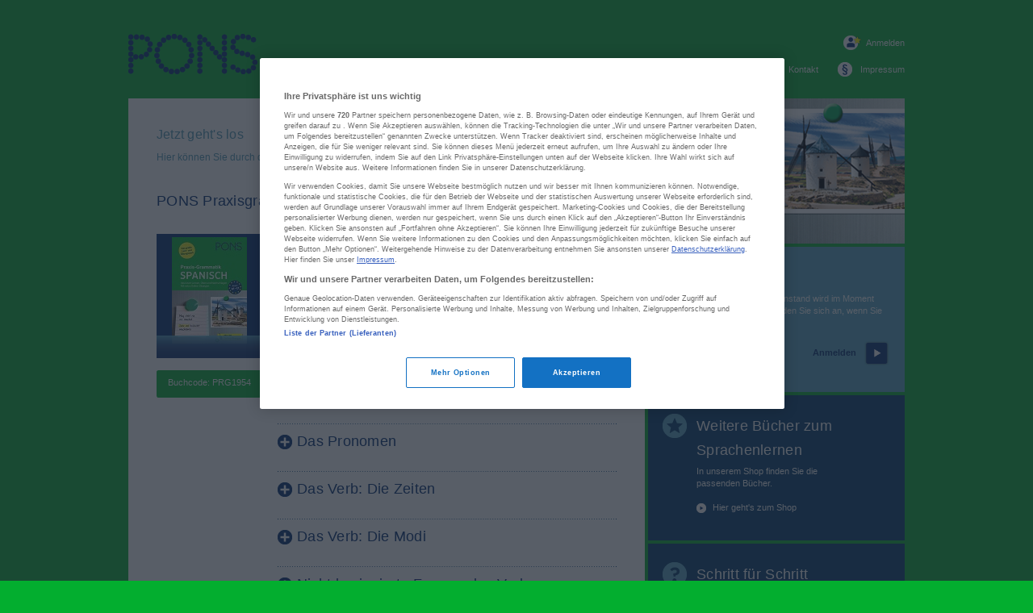

--- FILE ---
content_type: text/html;charset=UTF-8
request_url: https://grammatik.sprachen-lernen.pons.com/main/book-02_03
body_size: 5110
content:
<!DOCTYPE HTML SYSTEM "about:legacy-compat">
<html lang="de" class="sw_pons_portal "><head><meta content="IE=Edge" http-equiv="X-UA-Compatible"/><meta content="none" name="msapplication-config"/><title>PONS - Grammatik leicht gemacht | PRG Spanisch</title><meta content="sitewaerts content management www.sitewaerts.de (c) 2000-2016" name="generator"/><meta content="sitewaerts, pons" name="keywords"/><script data-domain-script="04b5333f-0bd4-4c44-a6f4-8732fa10a2bd" charset="UTF-8" type="text/javascript" data-document-language="true" src="https://cdn.cookielaw.org/scripttemplates/otSDKStub.js"/><script type="text/javascript">
                  function OptanonWrapper() { }
              </script><link href="/apps/pons/grammatik/img/touchicon/57.png" rel="apple-touch-icon"/><link href="/apps/pons/grammatik/img/touchicon/57.png" sizes="57x57" rel="apple-touch-icon"/><link href="/apps/pons/grammatik/img/touchicon/72.png" sizes="72x72" rel="apple-touch-icon"/><link href="/apps/pons/grammatik/img/touchicon/114.png" sizes="114x114" rel="apple-touch-icon"/><link href="/apps/pons/grammatik/img/touchicon/144.png" sizes="144x144" rel="apple-touch-icon"/><link href="/apps/pons/grammatik/img/touchicon/57-precomposed.png" rel="apple-touch-icon-precomposed"/><link href="/apps/pons/grammatik/img/touchicon/57-precomposed.png" sizes="57x57" rel="apple-touch-icon-precomposed"/><link href="/apps/pons/grammatik/img/touchicon/72-precomposed.png" sizes="72x72" rel="apple-touch-icon-precomposed"/><link href="/apps/pons/grammatik/img/touchicon/114-precomposed.png" sizes="114x114" rel="apple-touch-icon-precomposed"/><link href="/apps/pons/grammatik/img/touchicon/144-precomposed.png" sizes="144x144" rel="apple-touch-icon-precomposed"/><link href="/apps/pons/common/favicon/pons.ico" type="image/x-icon" rel="shortcut icon"/><link href="/common/css/reset.css?version=2017-09-29" type="text/css" rel="stylesheet"/><link href="/common/css/common.css?version=2017-09-29" type="text/css" rel="stylesheet"/><link href="/apps/pons/grammatik/css/common.css?version=2017-09-29" type="text/css" rel="stylesheet"/><link href="/common/css/center.css.jspx?version=2017-09-29" type="text/css" rel="stylesheet"/><link href="/common/css/main.css?version=2017-09-29" type="text/css" rel="stylesheet"/><link href="/apps/pons/grammatik/css/main.css?version=2017-09-29" type="text/css" rel="stylesheet"/><link href="/apps/pons/grammatik/css/main_book.css?version=2017-09-29" type="text/css" rel="stylesheet"/><link href="/common/css/popup.css?version=2017-09-29" type="text/css" rel="stylesheet"/><link href="/apps/pons/grammatik/css/popup.css?version=2017-09-29" type="text/css" rel="stylesheet"/><link href="/common/css/flexcrollstyles.css?version=2017-09-29" type="text/css" rel="stylesheet"/><link href="/common/css/fonts_helvetica_neue_lt.css?version=2017-09-29" type="text/css" rel="stylesheet"/><link href="/common/js/perfect-scrollbar/perfect-scrollbar.min.css?version=2017-09-29" type="text/css" rel="stylesheet"/><link href="/common/css/main_perfectscrollbar.css?version=2017-09-29" type="text/css" rel="stylesheet"/><link href="/common/css/main_book.css?version=2017-09-29" type="text/css" rel="stylesheet"/><!--[if lt IE 7]><link href="/common/css/ie6.css?version=2017-09-29" type="text/css" rel="stylesheet"/><![endif]--><script type="text/javascript">
        var authenticated = false;
        var contextPath = '';
        var analyticsEnabled = true;
        var analyticsAccount = 'UA-35242949-3';
        var setupJSComponents = true;
    </script><!--[if lt IE 7]><script type="text/javascript">
            var IE7_PNG_SUFFIX = /\/logo_pons\.png|cover\.png|bt_login.*\.png|bt_popup.*\.png|cover\/.*\.png|bg_book_tile_.*\.png|bg_book_footer_.*\.png|module\/bt_.*\.png/;
            //var IE7_PNG_SUFFIX = ".png";
            //alert(document.documentMode);
        </script><script src="/common/js/ie7/IE7.js" type="text/javascript"></script><![endif]--><script src="/common/js/pp.js" type="text/javascript"></script><script type="text/javascript">
        pp.setScriptJQuery('/common/js/jquery/jquery.min.js');

        pp.addScript('/common/js/jquery.coverLabel.js');
        pp.addScript('/common/js/jquery.validator.js');
        pp.addScript('/common/js/jquery.cookie/jquery.cookie.js');


        pp.addScript('/common/js/ModalDialog.js');
        pp.addScript('/common/js/Tree.js');

        pp.addScript('/common/js/flexcroll.js');

        pp.addScript('/common/js/common.js');

    </script><!--[if lt IE 10]><script type="text/javascript">
        pp.addScript('/common/js/initIE.js');
    </script><![endif]--><script type="text/javascript">
        pp.addScript('/common/js/mediaelement/mediaelement-and-player.min.js');
    </script><link href="/common/js/mediaelement/mediaelementplayer.min.css?version=2017-09-29" rel="stylesheet"/><script type="text/javascript">
        pp.addScript('/common/js/headmain.js');
    </script>

    <script type="text/javascript">
pp.addScript('/common/js/perfect-scrollbar/perfect-scrollbar.with-mousewheel.min.js');
pp.addScript('/common_portal/js/init_common.js');
pp.addScript('/common_portal/js/init_main.js');
</script>


    
        <script type="text/javascript">
</script>

    <script type="text/javascript">
        pp.addScript('/common/js/keepalive.js');
        pp.addScript('/common/js/sendmails.js');
    </script><!--[if lt IE 9]><![endif]--><script type="text/javascript">
        pp.loadScripts('2017-09-29');
    </script></head><body class="main_book_view main_body_background loading authentication_not_required user_not_authenticated "><div id="main"><div style="position:absolute;top:42px; height:50px; width:962px" id="main_globalnav"><div style="position:absolute;top:0;left:0;width:962px" id="main_globalnav_left"><div onclick="document.location.href=&#039;/main/index&#039;;" id="main_globalnav_logo_space"><div class="decorator"> </div></div><div style="position:absolute;bottom:-50px;left:161px;" id="main_globalnav_claim_space"><h1>Hallo Welt.</h1></div></div><div style="position:absolute;top:0;right:0;width:962px" id="main_globalnav_right"><div style="position:absolute;top:0;right:0" id="main_globalnav_right_user"><a rel="#popup_big_iframe" data-dialog-id="popup-login" href="/popup/login.jspx">Anmelden</a></div><div style="position:absolute;bottom:-50px;right:0;z-index:80"><div class="main_globalnav_right_buttons"><a rel="#popup_big_ajax" class="globalnav_button help" href="/apps/pons/common/popup/help_sie.jspx">Hilfe</a><a rel="#popup_big_ajax" class="globalnav_button contact" href="/apps/pons/common/popup/contact_sie.jspx">Kontakt</a><a rel="#popup_big_ajax" class="globalnav_button imprint" href="/apps/pons/common/popup/imprint.jspx">Impressum</a></div></div></div></div><div id="popup_big_ajax" class="dialog dialog_ajax popup_modal_dialog  "><div style="position:absolute;top:24px;right:13px" class="close"> </div><div id="popup_big_ajax_div" class="popup_modal_dialog_content">

             

        </div></div><div id="popup_big_iframe" class="dialog dialog_iframe popup_modal_dialog  "><div style="position:absolute;top:24px;right:13px" class="close"> </div><iframe frameborder="0" scrolling="no" id="popup_big_iframe_iframe" ALLOWTRANSPARENCY="false" class="popup_modal_dialog_content scrolling_no"><!-- not empty --></iframe></div><div id="main_content"><div style="width:640.0px;" id="content_column"><script>
                        pp.onPPReady(function(){
                            ppSetLastVisitedId('bookset_02', '02_03');
                        });
                    </script><h1>Jetzt geht's los</h1><p>Hier können Sie durch die Kapitel navigieren und ein Thema wählen, das Sie trainieren möchten.</p><a href="books" class="backlink">Titelübersicht</a><div class="content_book accessible untouched "><h1><span class="title_bookset">PONS Praxisgrammatik</span><span class="title_hyphen"></span><span class="title_book">Spanisch</span></h1><div class="decorator"> </div><div class="book accessible untouched "><div style="background-image:url(&#039;/apps/pons/grammatik/cover/prg/es.jpg&#039;);" class="cover"> </div><div id="footer_book_02_03" class="footer"><label for="footer_book_02_03" class="tooltip origin_footer_book"><span>richtig:&#160;0%</span><span>bearbeitet:&#160;0%</span></label><div class="book_learningstate"><div class="container"><div style="width:0%;" class="indicator success"> </div><div style="width:0%" class="indicator progress"> </div></div></div></div></div><p id="show_code">Buchcode:&#160;PRG1954</p><div id="chapters"><div data-tree-autoscroll-vertical-offset="-50" class="tree chapter_tree"><div class="node chapter_node  chapter_untouched" id="chapter_02_03_1"><div class="node_wrapper chapter_node_wrapper"><h2 class="tree_node_clickable">Das Substantiv</h2><div class="chapter_learningstate" id="chapter_ls_1"><div class="container"><div style="width:0%" class="indicator success"> </div><div style="width:0%" class="indicator progress"> </div></div></div><div class="modules"><div class="module module_untouched module_learning" id="module_105201"><h3><span class="test_prefix">Test</span>Das Geschlecht</h3><div class="module_learningstate_container"><div class="module_learningstate success"><p class="label">0%&#160;richtig</p><div class="container"><div style="width:0%" class="indicator"> </div></div></div><div class="module_learningstate progress"><p class="label">0%&#160;bearbeitet<span class="decorator"> </span></p><p class="description">Der Test wurde noch nicht bearbeitet.<span class="decorator"> </span></p><div class="container"><div style="width:0%" class="indicator"> </div></div><label data-for-selector="#module_105201 .module_learningstate.progress .decorator" class="tooltip"><span><strong>Beachten Sie:</strong> Ihr Lernstand wird im Moment nicht gespeichert. Melden Sie sich an, wenn Sie das wünschen!</span></label></div></div><p class="module_exercises_count">4&#160;Übungen</p><a onclick="ppStartModule(&#039;105201&#039;);" class="module_start"> </a></div><div class="module module_untouched module_learning" id="module_105202"><h3><span class="test_prefix">Test</span>Zahl</h3><div class="module_learningstate_container"><div class="module_learningstate success"><p class="label">0%&#160;richtig</p><div class="container"><div style="width:0%" class="indicator"> </div></div></div><div class="module_learningstate progress"><p class="label">0%&#160;bearbeitet<span class="decorator"> </span></p><p class="description">Der Test wurde noch nicht bearbeitet.<span class="decorator"> </span></p><div class="container"><div style="width:0%" class="indicator"> </div></div><label data-for-selector="#module_105202 .module_learningstate.progress .decorator" class="tooltip"><span><strong>Beachten Sie:</strong> Ihr Lernstand wird im Moment nicht gespeichert. Melden Sie sich an, wenn Sie das wünschen!</span></label></div></div><p class="module_exercises_count">2&#160;Übungen</p><a onclick="ppStartModule(&#039;105202&#039;);" class="module_start"> </a></div></div></div></div><div class="node chapter_node  chapter_untouched" id="chapter_02_03_2"><div class="node_wrapper chapter_node_wrapper"><h2 class="tree_node_clickable">Begleiter</h2><div class="chapter_learningstate" id="chapter_ls_2"><div class="container"><div style="width:0%" class="indicator success"> </div><div style="width:0%" class="indicator progress"> </div></div></div><div class="modules"><div class="module module_untouched module_learning" id="module_105203"><h3><span class="test_prefix">Test</span>Der bestimmte und der unbest. Artikel</h3><div class="module_learningstate_container"><div class="module_learningstate success"><p class="label">0%&#160;richtig</p><div class="container"><div style="width:0%" class="indicator"> </div></div></div><div class="module_learningstate progress"><p class="label">0%&#160;bearbeitet<span class="decorator"> </span></p><p class="description">Der Test wurde noch nicht bearbeitet.<span class="decorator"> </span></p><div class="container"><div style="width:0%" class="indicator"> </div></div><label data-for-selector="#module_105203 .module_learningstate.progress .decorator" class="tooltip"><span><strong>Beachten Sie:</strong> Ihr Lernstand wird im Moment nicht gespeichert. Melden Sie sich an, wenn Sie das wünschen!</span></label></div></div><p class="module_exercises_count">3&#160;Übungen</p><a onclick="ppStartModule(&#039;105203&#039;);" class="module_start"> </a></div><div class="module module_untouched module_learning" id="module_105204"><h3><span class="test_prefix">Test</span>Demonstrativ-, Possessiv-, Frage-Begleiter</h3><div class="module_learningstate_container"><div class="module_learningstate success"><p class="label">0%&#160;richtig</p><div class="container"><div style="width:0%" class="indicator"> </div></div></div><div class="module_learningstate progress"><p class="label">0%&#160;bearbeitet<span class="decorator"> </span></p><p class="description">Der Test wurde noch nicht bearbeitet.<span class="decorator"> </span></p><div class="container"><div style="width:0%" class="indicator"> </div></div><label data-for-selector="#module_105204 .module_learningstate.progress .decorator" class="tooltip"><span><strong>Beachten Sie:</strong> Ihr Lernstand wird im Moment nicht gespeichert. Melden Sie sich an, wenn Sie das wünschen!</span></label></div></div><p class="module_exercises_count">6&#160;Übungen</p><a onclick="ppStartModule(&#039;105204&#039;);" class="module_start"> </a></div></div></div></div><div class="node chapter_node  chapter_untouched" id="chapter_02_03_3"><div class="node_wrapper chapter_node_wrapper"><h2 class="tree_node_clickable">Das Adjektiv</h2><div class="chapter_learningstate" id="chapter_ls_3"><div class="container"><div style="width:0%" class="indicator success"> </div><div style="width:0%" class="indicator progress"> </div></div></div><div class="modules"><div class="module module_untouched module_learning" id="module_105205"><h3><span class="test_prefix">Test</span>Form + Stellung des Adjektivs</h3><div class="module_learningstate_container"><div class="module_learningstate success"><p class="label">0%&#160;richtig</p><div class="container"><div style="width:0%" class="indicator"> </div></div></div><div class="module_learningstate progress"><p class="label">0%&#160;bearbeitet<span class="decorator"> </span></p><p class="description">Der Test wurde noch nicht bearbeitet.<span class="decorator"> </span></p><div class="container"><div style="width:0%" class="indicator"> </div></div><label data-for-selector="#module_105205 .module_learningstate.progress .decorator" class="tooltip"><span><strong>Beachten Sie:</strong> Ihr Lernstand wird im Moment nicht gespeichert. Melden Sie sich an, wenn Sie das wünschen!</span></label></div></div><p class="module_exercises_count">5&#160;Übungen</p><a onclick="ppStartModule(&#039;105205&#039;);" class="module_start"> </a></div></div></div></div><div class="node chapter_node  chapter_untouched" id="chapter_02_03_4"><div class="node_wrapper chapter_node_wrapper"><h2 class="tree_node_clickable">Adverbien</h2><div class="chapter_learningstate" id="chapter_ls_4"><div class="container"><div style="width:0%" class="indicator success"> </div><div style="width:0%" class="indicator progress"> </div></div></div><div class="modules"><div class="module module_untouched module_learning" id="module_105206"><h3><span class="test_prefix">Test</span>Form + Stellung des Adverbs</h3><div class="module_learningstate_container"><div class="module_learningstate success"><p class="label">0%&#160;richtig</p><div class="container"><div style="width:0%" class="indicator"> </div></div></div><div class="module_learningstate progress"><p class="label">0%&#160;bearbeitet<span class="decorator"> </span></p><p class="description">Der Test wurde noch nicht bearbeitet.<span class="decorator"> </span></p><div class="container"><div style="width:0%" class="indicator"> </div></div><label data-for-selector="#module_105206 .module_learningstate.progress .decorator" class="tooltip"><span><strong>Beachten Sie:</strong> Ihr Lernstand wird im Moment nicht gespeichert. Melden Sie sich an, wenn Sie das wünschen!</span></label></div></div><p class="module_exercises_count">5&#160;Übungen</p><a onclick="ppStartModule(&#039;105206&#039;);" class="module_start"> </a></div><div class="module module_untouched module_learning" id="module_105207"><h3><span class="test_prefix">Test</span>Vergleich Substantive, Zahlen und Mengen</h3><div class="module_learningstate_container"><div class="module_learningstate success"><p class="label">0%&#160;richtig</p><div class="container"><div style="width:0%" class="indicator"> </div></div></div><div class="module_learningstate progress"><p class="label">0%&#160;bearbeitet<span class="decorator"> </span></p><p class="description">Der Test wurde noch nicht bearbeitet.<span class="decorator"> </span></p><div class="container"><div style="width:0%" class="indicator"> </div></div><label data-for-selector="#module_105207 .module_learningstate.progress .decorator" class="tooltip"><span><strong>Beachten Sie:</strong> Ihr Lernstand wird im Moment nicht gespeichert. Melden Sie sich an, wenn Sie das wünschen!</span></label></div></div><p class="module_exercises_count">2&#160;Übungen</p><a onclick="ppStartModule(&#039;105207&#039;);" class="module_start"> </a></div><div class="module module_untouched module_learning" id="module_105208"><h3><span class="test_prefix">Test</span>Vergleich und Steigerung des Adjektivs</h3><div class="module_learningstate_container"><div class="module_learningstate success"><p class="label">0%&#160;richtig</p><div class="container"><div style="width:0%" class="indicator"> </div></div></div><div class="module_learningstate progress"><p class="label">0%&#160;bearbeitet<span class="decorator"> </span></p><p class="description">Der Test wurde noch nicht bearbeitet.<span class="decorator"> </span></p><div class="container"><div style="width:0%" class="indicator"> </div></div><label data-for-selector="#module_105208 .module_learningstate.progress .decorator" class="tooltip"><span><strong>Beachten Sie:</strong> Ihr Lernstand wird im Moment nicht gespeichert. Melden Sie sich an, wenn Sie das wünschen!</span></label></div></div><p class="module_exercises_count">4&#160;Übungen</p><a onclick="ppStartModule(&#039;105208&#039;);" class="module_start"> </a></div><div class="module module_untouched module_learning" id="module_105209"><h3><span class="test_prefix">Test</span>Vergleich und Steigerung des Adverbs</h3><div class="module_learningstate_container"><div class="module_learningstate success"><p class="label">0%&#160;richtig</p><div class="container"><div style="width:0%" class="indicator"> </div></div></div><div class="module_learningstate progress"><p class="label">0%&#160;bearbeitet<span class="decorator"> </span></p><p class="description">Der Test wurde noch nicht bearbeitet.<span class="decorator"> </span></p><div class="container"><div style="width:0%" class="indicator"> </div></div><label data-for-selector="#module_105209 .module_learningstate.progress .decorator" class="tooltip"><span><strong>Beachten Sie:</strong> Ihr Lernstand wird im Moment nicht gespeichert. Melden Sie sich an, wenn Sie das wünschen!</span></label></div></div><p class="module_exercises_count">3&#160;Übungen</p><a onclick="ppStartModule(&#039;105209&#039;);" class="module_start"> </a></div></div></div></div><div class="node chapter_node  chapter_untouched" id="chapter_02_03_5"><div class="node_wrapper chapter_node_wrapper"><h2 class="tree_node_clickable">Das Pronomen</h2><div class="chapter_learningstate" id="chapter_ls_5"><div class="container"><div style="width:0%" class="indicator success"> </div><div style="width:0%" class="indicator progress"> </div></div></div><div class="modules"><div class="module module_untouched module_learning" id="module_105210"><h3><span class="test_prefix">Test</span>Personal- und Reflexivpronomen</h3><div class="module_learningstate_container"><div class="module_learningstate success"><p class="label">0%&#160;richtig</p><div class="container"><div style="width:0%" class="indicator"> </div></div></div><div class="module_learningstate progress"><p class="label">0%&#160;bearbeitet<span class="decorator"> </span></p><p class="description">Der Test wurde noch nicht bearbeitet.<span class="decorator"> </span></p><div class="container"><div style="width:0%" class="indicator"> </div></div><label data-for-selector="#module_105210 .module_learningstate.progress .decorator" class="tooltip"><span><strong>Beachten Sie:</strong> Ihr Lernstand wird im Moment nicht gespeichert. Melden Sie sich an, wenn Sie das wünschen!</span></label></div></div><p class="module_exercises_count">8&#160;Übungen</p><a onclick="ppStartModule(&#039;105210&#039;);" class="module_start"> </a></div><div class="module module_untouched module_learning" id="module_105211"><h3><span class="test_prefix">Test</span>Demonstrativ-, Possessiv- und Indefinitpronomen</h3><div class="module_learningstate_container"><div class="module_learningstate success"><p class="label">0%&#160;richtig</p><div class="container"><div style="width:0%" class="indicator"> </div></div></div><div class="module_learningstate progress"><p class="label">0%&#160;bearbeitet<span class="decorator"> </span></p><p class="description">Der Test wurde noch nicht bearbeitet.<span class="decorator"> </span></p><div class="container"><div style="width:0%" class="indicator"> </div></div><label data-for-selector="#module_105211 .module_learningstate.progress .decorator" class="tooltip"><span><strong>Beachten Sie:</strong> Ihr Lernstand wird im Moment nicht gespeichert. Melden Sie sich an, wenn Sie das wünschen!</span></label></div></div><p class="module_exercises_count">3&#160;Übungen</p><a onclick="ppStartModule(&#039;105211&#039;);" class="module_start"> </a></div><div class="module module_untouched module_learning" id="module_105212"><h3><span class="test_prefix">Test</span>Interrogativ- und Relativpronomen</h3><div class="module_learningstate_container"><div class="module_learningstate success"><p class="label">0%&#160;richtig</p><div class="container"><div style="width:0%" class="indicator"> </div></div></div><div class="module_learningstate progress"><p class="label">0%&#160;bearbeitet<span class="decorator"> </span></p><p class="description">Der Test wurde noch nicht bearbeitet.<span class="decorator"> </span></p><div class="container"><div style="width:0%" class="indicator"> </div></div><label data-for-selector="#module_105212 .module_learningstate.progress .decorator" class="tooltip"><span><strong>Beachten Sie:</strong> Ihr Lernstand wird im Moment nicht gespeichert. Melden Sie sich an, wenn Sie das wünschen!</span></label></div></div><p class="module_exercises_count">2&#160;Übungen</p><a onclick="ppStartModule(&#039;105212&#039;);" class="module_start"> </a></div></div></div></div><div class="node chapter_node  chapter_untouched" id="chapter_02_03_6"><div class="node_wrapper chapter_node_wrapper"><h2 class="tree_node_clickable">Das Verb: Die Zeiten</h2><div class="chapter_learningstate" id="chapter_ls_6"><div class="container"><div style="width:0%" class="indicator success"> </div><div style="width:0%" class="indicator progress"> </div></div></div><div class="modules"><div class="module module_untouched module_learning" id="module_105213"><h3><span class="test_prefix">Test</span>Präsens</h3><div class="module_learningstate_container"><div class="module_learningstate success"><p class="label">0%&#160;richtig</p><div class="container"><div style="width:0%" class="indicator"> </div></div></div><div class="module_learningstate progress"><p class="label">0%&#160;bearbeitet<span class="decorator"> </span></p><p class="description">Der Test wurde noch nicht bearbeitet.<span class="decorator"> </span></p><div class="container"><div style="width:0%" class="indicator"> </div></div><label data-for-selector="#module_105213 .module_learningstate.progress .decorator" class="tooltip"><span><strong>Beachten Sie:</strong> Ihr Lernstand wird im Moment nicht gespeichert. Melden Sie sich an, wenn Sie das wünschen!</span></label></div></div><p class="module_exercises_count">6&#160;Übungen</p><a onclick="ppStartModule(&#039;105213&#039;);" class="module_start"> </a></div><div class="module module_untouched module_learning" id="module_105214"><h3><span class="test_prefix">Test</span>Perfekt</h3><div class="module_learningstate_container"><div class="module_learningstate success"><p class="label">0%&#160;richtig</p><div class="container"><div style="width:0%" class="indicator"> </div></div></div><div class="module_learningstate progress"><p class="label">0%&#160;bearbeitet<span class="decorator"> </span></p><p class="description">Der Test wurde noch nicht bearbeitet.<span class="decorator"> </span></p><div class="container"><div style="width:0%" class="indicator"> </div></div><label data-for-selector="#module_105214 .module_learningstate.progress .decorator" class="tooltip"><span><strong>Beachten Sie:</strong> Ihr Lernstand wird im Moment nicht gespeichert. Melden Sie sich an, wenn Sie das wünschen!</span></label></div></div><p class="module_exercises_count">2&#160;Übungen</p><a onclick="ppStartModule(&#039;105214&#039;);" class="module_start"> </a></div><div class="module module_untouched module_learning" id="module_105215"><h3><span class="test_prefix">Test</span>Indefinido (+ Perfekt)</h3><div class="module_learningstate_container"><div class="module_learningstate success"><p class="label">0%&#160;richtig</p><div class="container"><div style="width:0%" class="indicator"> </div></div></div><div class="module_learningstate progress"><p class="label">0%&#160;bearbeitet<span class="decorator"> </span></p><p class="description">Der Test wurde noch nicht bearbeitet.<span class="decorator"> </span></p><div class="container"><div style="width:0%" class="indicator"> </div></div><label data-for-selector="#module_105215 .module_learningstate.progress .decorator" class="tooltip"><span><strong>Beachten Sie:</strong> Ihr Lernstand wird im Moment nicht gespeichert. Melden Sie sich an, wenn Sie das wünschen!</span></label></div></div><p class="module_exercises_count">4&#160;Übungen</p><a onclick="ppStartModule(&#039;105215&#039;);" class="module_start"> </a></div><div class="module module_untouched module_learning" id="module_105216"><h3><span class="test_prefix">Test</span>Imperfekt und Plusquamperfekt</h3><div class="module_learningstate_container"><div class="module_learningstate success"><p class="label">0%&#160;richtig</p><div class="container"><div style="width:0%" class="indicator"> </div></div></div><div class="module_learningstate progress"><p class="label">0%&#160;bearbeitet<span class="decorator"> </span></p><p class="description">Der Test wurde noch nicht bearbeitet.<span class="decorator"> </span></p><div class="container"><div style="width:0%" class="indicator"> </div></div><label data-for-selector="#module_105216 .module_learningstate.progress .decorator" class="tooltip"><span><strong>Beachten Sie:</strong> Ihr Lernstand wird im Moment nicht gespeichert. Melden Sie sich an, wenn Sie das wünschen!</span></label></div></div><p class="module_exercises_count">3&#160;Übungen</p><a onclick="ppStartModule(&#039;105216&#039;);" class="module_start"> </a></div><div class="module module_untouched module_learning" id="module_105217"><h3><span class="test_prefix">Test</span>Imperfekt vs. Indefinido</h3><div class="module_learningstate_container"><div class="module_learningstate success"><p class="label">0%&#160;richtig</p><div class="container"><div style="width:0%" class="indicator"> </div></div></div><div class="module_learningstate progress"><p class="label">0%&#160;bearbeitet<span class="decorator"> </span></p><p class="description">Der Test wurde noch nicht bearbeitet.<span class="decorator"> </span></p><div class="container"><div style="width:0%" class="indicator"> </div></div><label data-for-selector="#module_105217 .module_learningstate.progress .decorator" class="tooltip"><span><strong>Beachten Sie:</strong> Ihr Lernstand wird im Moment nicht gespeichert. Melden Sie sich an, wenn Sie das wünschen!</span></label></div></div><p class="module_exercises_count">4&#160;Übungen</p><a onclick="ppStartModule(&#039;105217&#039;);" class="module_start"> </a></div><div class="module module_untouched module_learning" id="module_105218"><h3><span class="test_prefix">Test</span>Futur I und II</h3><div class="module_learningstate_container"><div class="module_learningstate success"><p class="label">0%&#160;richtig</p><div class="container"><div style="width:0%" class="indicator"> </div></div></div><div class="module_learningstate progress"><p class="label">0%&#160;bearbeitet<span class="decorator"> </span></p><p class="description">Der Test wurde noch nicht bearbeitet.<span class="decorator"> </span></p><div class="container"><div style="width:0%" class="indicator"> </div></div><label data-for-selector="#module_105218 .module_learningstate.progress .decorator" class="tooltip"><span><strong>Beachten Sie:</strong> Ihr Lernstand wird im Moment nicht gespeichert. Melden Sie sich an, wenn Sie das wünschen!</span></label></div></div><p class="module_exercises_count">2&#160;Übungen</p><a onclick="ppStartModule(&#039;105218&#039;);" class="module_start"> </a></div></div></div></div><div class="node chapter_node  chapter_untouched" id="chapter_02_03_7"><div class="node_wrapper chapter_node_wrapper"><h2 class="tree_node_clickable">Das Verb: Die Modi</h2><div class="chapter_learningstate" id="chapter_ls_7"><div class="container"><div style="width:0%" class="indicator success"> </div><div style="width:0%" class="indicator progress"> </div></div></div><div class="modules"><div class="module module_untouched module_learning" id="module_105219"><h3><span class="test_prefix">Test</span>Konditional I und II</h3><div class="module_learningstate_container"><div class="module_learningstate success"><p class="label">0%&#160;richtig</p><div class="container"><div style="width:0%" class="indicator"> </div></div></div><div class="module_learningstate progress"><p class="label">0%&#160;bearbeitet<span class="decorator"> </span></p><p class="description">Der Test wurde noch nicht bearbeitet.<span class="decorator"> </span></p><div class="container"><div style="width:0%" class="indicator"> </div></div><label data-for-selector="#module_105219 .module_learningstate.progress .decorator" class="tooltip"><span><strong>Beachten Sie:</strong> Ihr Lernstand wird im Moment nicht gespeichert. Melden Sie sich an, wenn Sie das wünschen!</span></label></div></div><p class="module_exercises_count">2&#160;Übungen</p><a onclick="ppStartModule(&#039;105219&#039;);" class="module_start"> </a></div><div class="module module_untouched module_learning" id="module_105220"><h3><span class="test_prefix">Test</span>Imperativ</h3><div class="module_learningstate_container"><div class="module_learningstate success"><p class="label">0%&#160;richtig</p><div class="container"><div style="width:0%" class="indicator"> </div></div></div><div class="module_learningstate progress"><p class="label">0%&#160;bearbeitet<span class="decorator"> </span></p><p class="description">Der Test wurde noch nicht bearbeitet.<span class="decorator"> </span></p><div class="container"><div style="width:0%" class="indicator"> </div></div><label data-for-selector="#module_105220 .module_learningstate.progress .decorator" class="tooltip"><span><strong>Beachten Sie:</strong> Ihr Lernstand wird im Moment nicht gespeichert. Melden Sie sich an, wenn Sie das wünschen!</span></label></div></div><p class="module_exercises_count">4&#160;Übungen</p><a onclick="ppStartModule(&#039;105220&#039;);" class="module_start"> </a></div><div class="module module_untouched module_learning" id="module_105221"><h3><span class="test_prefix">Test</span>Subjuntivo Präsens und Perfekt</h3><div class="module_learningstate_container"><div class="module_learningstate success"><p class="label">0%&#160;richtig</p><div class="container"><div style="width:0%" class="indicator"> </div></div></div><div class="module_learningstate progress"><p class="label">0%&#160;bearbeitet<span class="decorator"> </span></p><p class="description">Der Test wurde noch nicht bearbeitet.<span class="decorator"> </span></p><div class="container"><div style="width:0%" class="indicator"> </div></div><label data-for-selector="#module_105221 .module_learningstate.progress .decorator" class="tooltip"><span><strong>Beachten Sie:</strong> Ihr Lernstand wird im Moment nicht gespeichert. Melden Sie sich an, wenn Sie das wünschen!</span></label></div></div><p class="module_exercises_count">8&#160;Übungen</p><a onclick="ppStartModule(&#039;105221&#039;);" class="module_start"> </a></div><div class="module module_untouched module_learning" id="module_105222"><h3><span class="test_prefix">Test</span>Subjuntivo Imperfekt und Plusquamperfekt</h3><div class="module_learningstate_container"><div class="module_learningstate success"><p class="label">0%&#160;richtig</p><div class="container"><div style="width:0%" class="indicator"> </div></div></div><div class="module_learningstate progress"><p class="label">0%&#160;bearbeitet<span class="decorator"> </span></p><p class="description">Der Test wurde noch nicht bearbeitet.<span class="decorator"> </span></p><div class="container"><div style="width:0%" class="indicator"> </div></div><label data-for-selector="#module_105222 .module_learningstate.progress .decorator" class="tooltip"><span><strong>Beachten Sie:</strong> Ihr Lernstand wird im Moment nicht gespeichert. Melden Sie sich an, wenn Sie das wünschen!</span></label></div></div><p class="module_exercises_count">4&#160;Übungen</p><a onclick="ppStartModule(&#039;105222&#039;);" class="module_start"> </a></div><div class="module module_untouched module_learning" id="module_105223"><h3><span class="test_prefix">Test</span>Zeitenfolge beim Subjuntivo</h3><div class="module_learningstate_container"><div class="module_learningstate success"><p class="label">0%&#160;richtig</p><div class="container"><div style="width:0%" class="indicator"> </div></div></div><div class="module_learningstate progress"><p class="label">0%&#160;bearbeitet<span class="decorator"> </span></p><p class="description">Der Test wurde noch nicht bearbeitet.<span class="decorator"> </span></p><div class="container"><div style="width:0%" class="indicator"> </div></div><label data-for-selector="#module_105223 .module_learningstate.progress .decorator" class="tooltip"><span><strong>Beachten Sie:</strong> Ihr Lernstand wird im Moment nicht gespeichert. Melden Sie sich an, wenn Sie das wünschen!</span></label></div></div><p class="module_exercises_count">2&#160;Übungen</p><a onclick="ppStartModule(&#039;105223&#039;);" class="module_start"> </a></div></div></div></div><div class="node chapter_node  chapter_untouched" id="chapter_02_03_8"><div class="node_wrapper chapter_node_wrapper"><h2 class="tree_node_clickable">Nicht konjugierte Formen des Verbs</h2><div class="chapter_learningstate" id="chapter_ls_8"><div class="container"><div style="width:0%" class="indicator success"> </div><div style="width:0%" class="indicator progress"> </div></div></div><div class="modules"><div class="module module_untouched module_learning" id="module_105224"><h3><span class="test_prefix">Test</span>Konstruktionen mit Infinitiv, Gerundio  und Partizip</h3><div class="module_learningstate_container"><div class="module_learningstate success"><p class="label">0%&#160;richtig</p><div class="container"><div style="width:0%" class="indicator"> </div></div></div><div class="module_learningstate progress"><p class="label">0%&#160;bearbeitet<span class="decorator"> </span></p><p class="description">Der Test wurde noch nicht bearbeitet.<span class="decorator"> </span></p><div class="container"><div style="width:0%" class="indicator"> </div></div><label data-for-selector="#module_105224 .module_learningstate.progress .decorator" class="tooltip"><span><strong>Beachten Sie:</strong> Ihr Lernstand wird im Moment nicht gespeichert. Melden Sie sich an, wenn Sie das wünschen!</span></label></div></div><p class="module_exercises_count">6&#160;Übungen</p><a onclick="ppStartModule(&#039;105224&#039;);" class="module_start"> </a></div></div></div></div><div class="node chapter_node  chapter_untouched" id="chapter_02_03_9"><div class="node_wrapper chapter_node_wrapper"><h2 class="tree_node_clickable">Besondere Verben</h2><div class="chapter_learningstate" id="chapter_ls_9"><div class="container"><div style="width:0%" class="indicator success"> </div><div style="width:0%" class="indicator progress"> </div></div></div><div class="modules"><div class="module module_untouched module_learning" id="module_105225"><h3><span class="test_prefix">Test</span>ser, estar und hay</h3><div class="module_learningstate_container"><div class="module_learningstate success"><p class="label">0%&#160;richtig</p><div class="container"><div style="width:0%" class="indicator"> </div></div></div><div class="module_learningstate progress"><p class="label">0%&#160;bearbeitet<span class="decorator"> </span></p><p class="description">Der Test wurde noch nicht bearbeitet.<span class="decorator"> </span></p><div class="container"><div style="width:0%" class="indicator"> </div></div><label data-for-selector="#module_105225 .module_learningstate.progress .decorator" class="tooltip"><span><strong>Beachten Sie:</strong> Ihr Lernstand wird im Moment nicht gespeichert. Melden Sie sich an, wenn Sie das wünschen!</span></label></div></div><p class="module_exercises_count">6&#160;Übungen</p><a onclick="ppStartModule(&#039;105225&#039;);" class="module_start"> </a></div><div class="module module_untouched module_learning" id="module_105226"><h3><span class="test_prefix">Test</span>Verben mit Dativ</h3><div class="module_learningstate_container"><div class="module_learningstate success"><p class="label">0%&#160;richtig</p><div class="container"><div style="width:0%" class="indicator"> </div></div></div><div class="module_learningstate progress"><p class="label">0%&#160;bearbeitet<span class="decorator"> </span></p><p class="description">Der Test wurde noch nicht bearbeitet.<span class="decorator"> </span></p><div class="container"><div style="width:0%" class="indicator"> </div></div><label data-for-selector="#module_105226 .module_learningstate.progress .decorator" class="tooltip"><span><strong>Beachten Sie:</strong> Ihr Lernstand wird im Moment nicht gespeichert. Melden Sie sich an, wenn Sie das wünschen!</span></label></div></div><p class="module_exercises_count">4&#160;Übungen</p><a onclick="ppStartModule(&#039;105226&#039;);" class="module_start"> </a></div><div class="module module_untouched module_learning" id="module_105227"><h3><span class="test_prefix">Test</span>Reflexive und Modalverben, werden</h3><div class="module_learningstate_container"><div class="module_learningstate success"><p class="label">0%&#160;richtig</p><div class="container"><div style="width:0%" class="indicator"> </div></div></div><div class="module_learningstate progress"><p class="label">0%&#160;bearbeitet<span class="decorator"> </span></p><p class="description">Der Test wurde noch nicht bearbeitet.<span class="decorator"> </span></p><div class="container"><div style="width:0%" class="indicator"> </div></div><label data-for-selector="#module_105227 .module_learningstate.progress .decorator" class="tooltip"><span><strong>Beachten Sie:</strong> Ihr Lernstand wird im Moment nicht gespeichert. Melden Sie sich an, wenn Sie das wünschen!</span></label></div></div><p class="module_exercises_count">3&#160;Übungen</p><a onclick="ppStartModule(&#039;105227&#039;);" class="module_start"> </a></div></div></div></div><div class="node chapter_node  chapter_untouched" id="chapter_02_03_10"><div class="node_wrapper chapter_node_wrapper"><h2 class="tree_node_clickable">Die Verneinung</h2><div class="chapter_learningstate" id="chapter_ls_10"><div class="container"><div style="width:0%" class="indicator success"> </div><div style="width:0%" class="indicator progress"> </div></div></div><div class="modules"><div class="module module_untouched module_learning" id="module_105228"><h3><span class="test_prefix">Test</span>Die Verneinung</h3><div class="module_learningstate_container"><div class="module_learningstate success"><p class="label">0%&#160;richtig</p><div class="container"><div style="width:0%" class="indicator"> </div></div></div><div class="module_learningstate progress"><p class="label">0%&#160;bearbeitet<span class="decorator"> </span></p><p class="description">Der Test wurde noch nicht bearbeitet.<span class="decorator"> </span></p><div class="container"><div style="width:0%" class="indicator"> </div></div><label data-for-selector="#module_105228 .module_learningstate.progress .decorator" class="tooltip"><span><strong>Beachten Sie:</strong> Ihr Lernstand wird im Moment nicht gespeichert. Melden Sie sich an, wenn Sie das wünschen!</span></label></div></div><p class="module_exercises_count">3&#160;Übungen</p><a onclick="ppStartModule(&#039;105228&#039;);" class="module_start"> </a></div></div></div></div><div class="node chapter_node  chapter_untouched" id="chapter_02_03_11"><div class="node_wrapper chapter_node_wrapper"><h2 class="tree_node_clickable">Satzarten</h2><div class="chapter_learningstate" id="chapter_ls_11"><div class="container"><div style="width:0%" class="indicator success"> </div><div style="width:0%" class="indicator progress"> </div></div></div><div class="modules"><div class="module module_untouched module_learning" id="module_105229"><h3><span class="test_prefix">Test</span>Si-Sätze</h3><div class="module_learningstate_container"><div class="module_learningstate success"><p class="label">0%&#160;richtig</p><div class="container"><div style="width:0%" class="indicator"> </div></div></div><div class="module_learningstate progress"><p class="label">0%&#160;bearbeitet<span class="decorator"> </span></p><p class="description">Der Test wurde noch nicht bearbeitet.<span class="decorator"> </span></p><div class="container"><div style="width:0%" class="indicator"> </div></div><label data-for-selector="#module_105229 .module_learningstate.progress .decorator" class="tooltip"><span><strong>Beachten Sie:</strong> Ihr Lernstand wird im Moment nicht gespeichert. Melden Sie sich an, wenn Sie das wünschen!</span></label></div></div><p class="module_exercises_count">4&#160;Übungen</p><a onclick="ppStartModule(&#039;105229&#039;);" class="module_start"> </a></div></div></div></div><div class="node chapter_node  chapter_untouched" id="chapter_02_03_12"><div class="node_wrapper chapter_node_wrapper"><h2 class="tree_node_clickable">Die indirekte Rede</h2><div class="chapter_learningstate" id="chapter_ls_12"><div class="container"><div style="width:0%" class="indicator success"> </div><div style="width:0%" class="indicator progress"> </div></div></div><div class="modules"><div class="module module_untouched module_learning" id="module_105230"><h3><span class="test_prefix">Test</span>Indirekte Rede ohne Zeitverschiebung</h3><div class="module_learningstate_container"><div class="module_learningstate success"><p class="label">0%&#160;richtig</p><div class="container"><div style="width:0%" class="indicator"> </div></div></div><div class="module_learningstate progress"><p class="label">0%&#160;bearbeitet<span class="decorator"> </span></p><p class="description">Der Test wurde noch nicht bearbeitet.<span class="decorator"> </span></p><div class="container"><div style="width:0%" class="indicator"> </div></div><label data-for-selector="#module_105230 .module_learningstate.progress .decorator" class="tooltip"><span><strong>Beachten Sie:</strong> Ihr Lernstand wird im Moment nicht gespeichert. Melden Sie sich an, wenn Sie das wünschen!</span></label></div></div><p class="module_exercises_count">2&#160;Übungen</p><a onclick="ppStartModule(&#039;105230&#039;);" class="module_start"> </a></div><div class="module module_untouched module_learning" id="module_105231"><h3><span class="test_prefix">Test</span>Indirekte Rede mit Zeitverschiebung</h3><div class="module_learningstate_container"><div class="module_learningstate success"><p class="label">0%&#160;richtig</p><div class="container"><div style="width:0%" class="indicator"> </div></div></div><div class="module_learningstate progress"><p class="label">0%&#160;bearbeitet<span class="decorator"> </span></p><p class="description">Der Test wurde noch nicht bearbeitet.<span class="decorator"> </span></p><div class="container"><div style="width:0%" class="indicator"> </div></div><label data-for-selector="#module_105231 .module_learningstate.progress .decorator" class="tooltip"><span><strong>Beachten Sie:</strong> Ihr Lernstand wird im Moment nicht gespeichert. Melden Sie sich an, wenn Sie das wünschen!</span></label></div></div><p class="module_exercises_count">2&#160;Übungen</p><a onclick="ppStartModule(&#039;105231&#039;);" class="module_start"> </a></div></div></div></div><div class="node chapter_node  chapter_untouched" id="chapter_02_03_13"><div class="node_wrapper chapter_node_wrapper"><h2 class="tree_node_clickable">Das Passiv</h2><div class="chapter_learningstate" id="chapter_ls_13"><div class="container"><div style="width:0%" class="indicator success"> </div><div style="width:0%" class="indicator progress"> </div></div></div><div class="modules"><div class="module module_untouched module_learning" id="module_105232"><h3><span class="test_prefix">Test</span>Das Passiv</h3><div class="module_learningstate_container"><div class="module_learningstate success"><p class="label">0%&#160;richtig</p><div class="container"><div style="width:0%" class="indicator"> </div></div></div><div class="module_learningstate progress"><p class="label">0%&#160;bearbeitet<span class="decorator"> </span></p><p class="description">Der Test wurde noch nicht bearbeitet.<span class="decorator"> </span></p><div class="container"><div style="width:0%" class="indicator"> </div></div><label data-for-selector="#module_105232 .module_learningstate.progress .decorator" class="tooltip"><span><strong>Beachten Sie:</strong> Ihr Lernstand wird im Moment nicht gespeichert. Melden Sie sich an, wenn Sie das wünschen!</span></label></div></div><p class="module_exercises_count">2&#160;Übungen</p><a onclick="ppStartModule(&#039;105232&#039;);" class="module_start"> </a></div></div></div></div><div class="node chapter_node  chapter_untouched" id="chapter_02_03_14"><div class="node_wrapper chapter_node_wrapper"><h2 class="tree_node_clickable">Die Präpositionen</h2><div class="chapter_learningstate" id="chapter_ls_14"><div class="container"><div style="width:0%" class="indicator success"> </div><div style="width:0%" class="indicator progress"> </div></div></div><div class="modules"><div class="module module_untouched module_learning" id="module_105233"><h3><span class="test_prefix">Test</span>Die Präpositionen</h3><div class="module_learningstate_container"><div class="module_learningstate success"><p class="label">0%&#160;richtig</p><div class="container"><div style="width:0%" class="indicator"> </div></div></div><div class="module_learningstate progress"><p class="label">0%&#160;bearbeitet<span class="decorator"> </span></p><p class="description">Der Test wurde noch nicht bearbeitet.<span class="decorator"> </span></p><div class="container"><div style="width:0%" class="indicator"> </div></div><label data-for-selector="#module_105233 .module_learningstate.progress .decorator" class="tooltip"><span><strong>Beachten Sie:</strong> Ihr Lernstand wird im Moment nicht gespeichert. Melden Sie sich an, wenn Sie das wünschen!</span></label></div></div><p class="module_exercises_count">5&#160;Übungen</p><a onclick="ppStartModule(&#039;105233&#039;);" class="module_start"> </a></div></div></div></div><div class="node chapter_node  chapter_untouched" id="chapter_02_03_15"><div class="node_wrapper chapter_node_wrapper"><h2 class="tree_node_clickable">Konjunktionen</h2><div class="chapter_learningstate" id="chapter_ls_15"><div class="container"><div style="width:0%" class="indicator success"> </div><div style="width:0%" class="indicator progress"> </div></div></div><div class="modules"><div class="module module_untouched module_learning" id="module_105234"><h3><span class="test_prefix">Test</span>Neben- und unterordnende Konjunktionen</h3><div class="module_learningstate_container"><div class="module_learningstate success"><p class="label">0%&#160;richtig</p><div class="container"><div style="width:0%" class="indicator"> </div></div></div><div class="module_learningstate progress"><p class="label">0%&#160;bearbeitet<span class="decorator"> </span></p><p class="description">Der Test wurde noch nicht bearbeitet.<span class="decorator"> </span></p><div class="container"><div style="width:0%" class="indicator"> </div></div><label data-for-selector="#module_105234 .module_learningstate.progress .decorator" class="tooltip"><span><strong>Beachten Sie:</strong> Ihr Lernstand wird im Moment nicht gespeichert. Melden Sie sich an, wenn Sie das wünschen!</span></label></div></div><p class="module_exercises_count">3&#160;Übungen</p><a onclick="ppStartModule(&#039;105234&#039;);" class="module_start"> </a></div></div></div></div><div class="node chapter_node  chapter_untouched" id="chapter_02_03_16"><div class="node_wrapper chapter_node_wrapper"><h2 class="tree_node_clickable">Zahlen und Zeitangaben</h2><div class="chapter_learningstate" id="chapter_ls_16"><div class="container"><div style="width:0%" class="indicator success"> </div><div style="width:0%" class="indicator progress"> </div></div></div><div class="modules"><div class="module module_untouched module_learning" id="module_105235"><h3><span class="test_prefix">Test</span>Zahlen, Uhrzeit, Datum</h3><div class="module_learningstate_container"><div class="module_learningstate success"><p class="label">0%&#160;richtig</p><div class="container"><div style="width:0%" class="indicator"> </div></div></div><div class="module_learningstate progress"><p class="label">0%&#160;bearbeitet<span class="decorator"> </span></p><p class="description">Der Test wurde noch nicht bearbeitet.<span class="decorator"> </span></p><div class="container"><div style="width:0%" class="indicator"> </div></div><label data-for-selector="#module_105235 .module_learningstate.progress .decorator" class="tooltip"><span><strong>Beachten Sie:</strong> Ihr Lernstand wird im Moment nicht gespeichert. Melden Sie sich an, wenn Sie das wünschen!</span></label></div></div><p class="module_exercises_count">6&#160;Übungen</p><a onclick="ppStartModule(&#039;105235&#039;);" class="module_start"> </a></div></div></div></div></div></div></div></div><div style="position:absolute;top:0px;left:644.0px;" class="teaserbox teaserbox_0 teaserbox_illustration teaserbox_size "><div style="background-image:url(&#039;/apps/pons/grammatik/img/illubox/prg/Illubox_Spanisch.png&#039;)" class="illustration">
                     </div><div class="decorator"> </div></div><div style="position:absolute;top:184px;left:644.0px;" class="teaserbox teaserbox_1 teaserbox_text teaserbox_size loginbox"><h1>Anmeldung</h1>
                
            <p>
                <strong>Beachten Sie:</strong> Ihr Lernstand wird im Moment nicht gespeichert. 
                Melden Sie sich an, wenn Sie das wünschen!
            </p>
            <p>
                <a href="/popup/login.jspx" data-dialog-id="popup-login" rel="#popup_big_iframe">Anmelden</a>
            </p>
        
            <div class="decorator"> </div></div><div style="position:absolute;top:368px;left:644.0px;" class="teaserbox teaserbox_2 teaserbox_text teaserbox_size specialsbox"><h1>Weitere Bücher zum Sprachenlernen</h1>
                
            <p>
                In unserem Shop finden Sie die passenden Bücher.
            </p>
            <p>
                <a href="https://de.pons.com/shop/?p=grammatikportal" target="_blank">Hier geht's zum Shop
                </a>
            </p>
        
            <div class="decorator"> </div></div><div style="position:absolute;top:552px;left:644.0px;" class="teaserbox teaserbox_3 teaserbox_text teaserbox_size helpbox"><h1>Schritt für Schritt</h1>
                
            <p>
                Hier erfahren Sie alles von<br />A wie Anmeldung bis Z wie
                zielgerichtetes Üben.
            </p>
            <p>
                <a href="/apps/pons/common/popup/help_sie.jspx" rel="#popup_big_ajax">Ausführliche Hilfe</a>
            </p>

        
            <div class="decorator"> </div></div><p style="width:962px;padding-top:15px;" id="main_footer_space"><a class="footer_textlink" target="_blank" href="https://de.pons.com/p/datenschutz">Informationen zum Datenschutz</a>
        |
        <a class="footer_textlink" target="_blank" href="https://de.pons.com/p/nutzungsbedingungen">Nutzungsbedingungen</a>
        |
        <a class="footer_textlink" target="_blank" href="https://de.pons.com/p/agb">AGB</a>
        |
        <a class="footer_textlink" target="_blank" href="https://de.pons.com/p/lieferkette">Lieferkette</a>
        | &#169; PONS Langenscheidt GmbH, Deutschland. Alle Rechte vorbehalten.
    </p><div class="follow_us decorator"> </div><a target="_blank" href="main.twitter.follow.url" class="follow_us twitter"> </a><a target="_blank" href="main.facebook.follow.url" class="follow_us facebook"> </a><div id="popup_dialog_learning_module" class="dialog dialog_iframe popup_modal_dialog  closeothers"><iframe frameborder="0" scrolling="no" id="popup_dialog_learning_module_iframe" ALLOWTRANSPARENCY="false" class="popup_modal_dialog_content scrolling_no"><!-- not empty --></iframe></div><a rel="#popup_big_iframe" data-dialog-id="popup-module_learning_state_not_saved" style="display:none" href="/popup/simple_message.jspx?messageId=module_learning_state_not_saved">xxx</a></div></div><div id="loading_indicator"> </div><noscript><div class="modaldialog_outer modaldialog_outer_static" id="static_clientconditions_error_outer"> </div><div style="position:absolute;left:50%;margin-left:-315.0px;top:50%;margin-top:-150.0px;" id="static_clientconditions_error" class="dialog static_popup_modal_dialog"><iframe frameborder="0" src="/popup/error_clientconditions.jspx" scrolling="no" height="300" width="630" id="static_clientconditions_error_iframe" class="popup_modal_dialog_content"> </iframe></div></noscript></body></html>

--- FILE ---
content_type: text/css
request_url: https://grammatik.sprachen-lernen.pons.com/common/css/reset.css?version=2017-09-29
body_size: 366
content:
/* Don't forget to set a foreground and background color
   on the html or body element! */
html.sw_pons_portal,
.sw_pons_portal body,
.sw_pons_portal div,
.sw_pons_portal span,
.sw_pons_portal applet,
.sw_pons_portal object,
.sw_pons_portal iframe,
.sw_pons_portal h1,
.sw_pons_portal h2,
.sw_pons_portal h3,
.sw_pons_portal h4,
.sw_pons_portal h5,
.sw_pons_portal h6,
.sw_pons_portal p,
.sw_pons_portal blockquote,
.sw_pons_portal pre,
.sw_pons_portal a,
.sw_pons_portal abbr,
.sw_pons_portal acronym,
.sw_pons_portal address,
.sw_pons_portal big,
.sw_pons_portal cite,
.sw_pons_portal code,
.sw_pons_portal del,
.sw_pons_portal dfn,
.sw_pons_portal em,
.sw_pons_portal font,
.sw_pons_portal img,
.sw_pons_portal ins,
.sw_pons_portal kbd,
.sw_pons_portal q,
.sw_pons_portal s,
.sw_pons_portal samp,
.sw_pons_portal small,
.sw_pons_portal strike,
.sw_pons_portal strong,
.sw_pons_portal sub,
.sw_pons_portal sup,
.sw_pons_portal tt,
.sw_pons_portal var,
.sw_pons_portal dd,
.sw_pons_portal dl,
.sw_pons_portal dt,
.sw_pons_portal li,
.sw_pons_portal ol,
.sw_pons_portal ul,
.sw_pons_portal fieldset,
.sw_pons_portal form,
.sw_pons_portal label,
.sw_pons_portal legend,
.sw_pons_portal table,
.sw_pons_portal caption,
.sw_pons_portal tbody,
.sw_pons_portal tfoot,
.sw_pons_portal thead,
.sw_pons_portal tr,
.sw_pons_portal th,
.sw_pons_portal td {
	margin: 0;
	padding: 0;
	border: 0;
	font-weight: inherit;
	font-style: inherit;
	font-size: 100%;
	line-height: inherit;
	font-family: inherit;
	text-align: left;
	vertical-align: baseline;
}
.sw_pons_portal a img,
.sw_pons_portal :link img,
.sw_pons_portal :visited img {
	border: 0;
}
.sw_pons_portal table {
	border-collapse: collapse;
	border-spacing: 0;
}
.sw_pons_portal ol,
.sw_pons_portal ul {
	list-style: none;
}
.sw_pons_portal q:before,
.sw_pons_portal q:after,
.sw_pons_portal blockquote:before,
.sw_pons_portal blockquote:after {
	content: "";
}

--- FILE ---
content_type: text/css
request_url: https://grammatik.sprachen-lernen.pons.com/common/css/common.css?version=2017-09-29
body_size: 1473
content:
.sw_pons_portal .hyphen {
    -webkit-hyphens: auto;
    -moz-hyphens: auto;
    -ms-hyphens: auto;
    hyphens: auto;
}

.sw_pons_portal p,
.sw_pons_portal span,
.sw_pons_portal a,
.sw_pons_portal h1,
.sw_pons_portal h2,
.sw_pons_portal h3,
.sw_pons_portal h4 {
    -webkit-touch-callout: none;
    -webkit-user-select: none;
    -khtml-user-select: none;
    -moz-user-select: none;
    -ms-user-select: none;
    user-select: none;
}

.sw_pons_portal p,
.sw_pons_portal span,
.sw_pons_portal h1,
.sw_pons_portal h2,
.sw_pons_portal h3,
.sw_pons_portal h4 {
    cursor: default;
}

.sw_pons_portal h1,
.sw_pons_portal h2,
.sw_pons_portal h3,
.sw_pons_portal h4,
.sw_pons_portal .title {
    margin: 0;
}

/*
    don't add span element here, as ie7 would render span with this font-size even within a h1 element
*/
html.sw_pons_portal,
.sw_pons_portal body,
.sw_pons_portal p,
.sw_pons_portal div,
.sw_pons_portal input {
    font-size: 11px;
    line-height: 15px;
    letter-spacing: 0;
    text-align: left;
}

/*
    span element must always be encapsulated within div, p, h1 or something else
    to inherit proper font settings
*/
.sw_pons_portal span {
    font-family: inherit;
    font-weight: inherit;
    font-size: inherit;
    line-height: inherit;
    letter-spacing: inherit;
    margin: 0;
}

.sw_pons_portal p {
    margin-top: 15px;
    margin-bottom: 0;
}

.sw_pons_portal p:first-child {
    margin-top: 0;
}

.sw_pons_portal a {
    text-decoration: none;
}

.sw_pons_portal iframe {
    overflow: hidden;
}

.sw_pons_portal strong {
    font-weight: bold;
}

.sw_pons_portal em {
    font-style: italic;
}

.sw_pons_portal .modaldialog_outer {
    background-color: #000;
}

.sw_pons_portal .modaldialog_outer_static {
    position:absolute;
    top:0;
    left:0;
    width:100%;
    height:100%;
    z-index: 100;
    opacity: 0.8;
    filter: alpha(opacity=80);
    filter: progid:DXImageTransform.Microsoft.Alpha(opacity=80);

}

div.sw_pons_portal .modaldialog_outer_static {
    /*running in pons.com template*/
    position:fixed;
}

/* FF,NS */
html.sw_pons_portal>body .inline_block_item {
    display: -moz-inline-box; /* [FF3]+ */
    display: inline-block; /* (FF3)- */
}

/* Safari, Webkit, Opera */
.sw_pons_portal .inline_block_item {
    position: relative;
    display: inline-block;
}

* html.sw_pons_portal div .inline_block_item,
* html div.sw_pons_portal div .inline_block_item {
    display: inline;
}

/*CSS Hack wird nur interpretiert von:*/
/*IE7, when in Standards Compatibility mode*/
/*IE8, when in IE7 compatibility view*/
*:first-child+html.sw_pons_portal div .inline_block_item,
*:first-child+html div.sw_pons_portal div .inline_block_item {
    display: inline;
}

.sw_pons_portal form {
    position: relative;
    width: 280px;
}

.sw_pons_portal #popup.popup_main_message form {
    width: 490px;
}

.sw_pons_portal input {
    padding: 0;
    margin: 0;
}

.sw_pons_portal input[type=text],
.sw_pons_portal input[type=email],
.sw_pons_portal input[type=password] {
    color: #002C70;
    height: 20px;
    display: block;
}

.sw_pons_portal input[type=checkbox] {
    border: none;
}

.sw_pons_portal form label {
    margin-top: 12px;
    display: block;
    height: 20px;
    position: relative;
    padding-left: 20px;
    color: #5098b4;
}

.sw_pons_portal label input[type=checkbox] {
    position: absolute;
    left: 0;
    top: 0;
}

.sw_pons_portal label span {
    display: block;
}

/* Inline Label styles*/

.sw_pons_portal .cover-label {
    margin-top: 4px;
    margin-left: 2px;
    color: #9c9e9f;
    cursor: text;
}

.sw_pons_portal .tooltip_container {
    overflow: visible;
    /*move tooltip 8px awy from mouse cursor*/
    padding: 8px;
}

.sw_pons_portal label.tooltip {
    display: none;
    -moz-box-shadow: 0 1px 5px #1A171B;
    -webkit-box-shadow: 0 1px 5px #1A171B;
    box-shadow: 0 1px 5px #1A171B;
    filter: progid:DXImageTransform.Microsoft.Shadow(strength=3, color=#1A171B, direction=135);
    border: 1px solid rgba(26, 23, 27, 0.4);
    background-color: #FFF;
    background-color: rgba(87, 165, 195, 1);

    position: relative;
    /*position: absolute;*/
    /*top: 50px;*/
    /*left: 50px;*/

    padding: 8px;
    max-width: 200px;

    font-size: 10px;
    line-height: 13px;
    letter-spacing: 0.015em;
    text-align: left;
    color: #002C70;
    color: white;
}

.sw_pons_portal label.tooltip span {
    display: block;
    /*white-space: nowrap;*/
}

.sw_pons_portal .tooltip_container label {
    display: block;
}

.sw_pons_portal .button {
    line-height: 1;
}

.sw_pons_portal .visible {
    display: block;
}

.sw_pons_portal .invisible {
    display: none;
}

.sw_pons_portal li {
    list-style-position: inside;
    list-style-type: disc;
}

.sw_pons_portal .media.audio a.download,
.sw_pons_portal .media.video a.download {
    display: none;
}

.sw_pons_portal .pp_audio .play_button {
    display: none;
}

.sw_pons_portal a.deeplink {
    display: none;
}

.sw_pons_portal .teaserbox_textlink,
.sw_pons_portal label[for='agbAccepted'],
.sw_pons_portal label[for='newsletterAllowed'],
.sw_pons_portal label[for='doNotShowAgain']{
    cursor: pointer;
}


.cc_banner.cc_container{
    padding: .5em;
    opacity: .8;
    transition: opacity .25s ease-in-out;
}

.cc_banner.cc_container:hover{
    opacity: 1;
}

--- FILE ---
content_type: text/css;charset=UTF-8
request_url: https://grammatik.sprachen-lernen.pons.com/common/css/center.css.jspx?version=2017-09-29
body_size: 187
content:



        .sw_pons_portal #main {
            position: absolute;
            width: 962px;
            height:100%;
            left: 50%;
            margin-left: -481.0px;
        }

        div.sw_pons_portal #main {
            position: relative;
            width: 962px;
            height: 600px;
            left: 0;
            margin-left: 0;
        }

        @media all and (max-width: 980px){
            html.sw_pons_portal #main {
               left:0;
               margin-left:10px;
            }
        
        }

        .sw_pons_portal .main_body_background {
            background-color: #03AE2F;
        }

        div.sw_pons_portal .main_body_background {
            background-color: transparent;
        }


        html.sw_pons_portal #main_content {
            position: absolute;
            top:122px;
            left:0;
            width:962px;
        }

        div.sw_pons_portal #main_content {
            position: absolute;
            top:50px;
            left:0;
            width:962px;
        }

        .sw_pons_portal .teaserbox_size{
            width:318.0px;
            height:180px;
        }

    

--- FILE ---
content_type: text/css
request_url: https://grammatik.sprachen-lernen.pons.com/common/css/main.css?version=2017-09-29
body_size: 2059
content:
.sw_pons_portal body {
    margin: 0;
    padding: 0;
}

.sw_pons_portal #main_globalnav_logo_space {
    background-image: url("../../common/img/logo/logo_pons.png");
    background-repeat: no-repeat;
    width: 161px;
    height: 50px;
    position: absolute;
    top: 0;
    left: 0;
    cursor: pointer;
}

.sw_pons_portal #main_globalnav_claim_space {
    padding-left: 10px;
    margin-bottom: -2px;
}

.sw_pons_portal #main_globalnav_claim_space h1 {
    /*font-weight: LT 55 Roman;*/
    font-size: 15px;
    line-height: 18px;
    letter-spacing: 0.015em;
    text-align: left;

    color: #ffffff;
}

.sw_pons_portal #main_footer_space {
    margin: 0;
    color: #ffffff;
    margin-bottom: 35px;
}

.sw_pons_portal .footer_textlink {
    color: #ffffff;
}

.sw_pons_portal .footer_textlink:hover {
    color: #002c70;
}

.sw_pons_portal .decorator {
    display: none;
}

.sw_pons_portal .teaserbox {
    color: #ffffff;
    overflow: hidden;
}

.sw_pons_portal .user_authenticated .teaserbox.continue_without_login_box>h1,
.sw_pons_portal .user_authenticated .teaserbox.continue_without_login_box>p {
    visibility: hidden;
}

.sw_pons_portal .teaserbox .illustration {
    width: 100%;
    height: 100%;
}

.sw_pons_portal .teaserbox h1 {
    margin-top: 23px;
    padding-bottom: 4px;
    margin-left: 18px;
    padding-left: 42px;
    margin-right: 15px;
    font-size: 18px;
    letter-spacing: 0.015em;
    color: #ffffff;
    line-height: 30px;
    background-repeat: no-repeat;
    background-position: left top;
}

.sw_pons_portal .loginbox,
.sw_pons_portal .helpbox,
.sw_pons_portal .specialsbox,
.sw_pons_portal .teaserbox_crossselling {
    background-color: rgba(0, 44, 112, 0.9);
}

.sw_pons_portal .user_not_authenticated .continue_without_login_box {
    background-color: rgba(87, 165, 195, 0.9);
}

.sw_pons_portal .main_books_view .loginbox,
.sw_pons_portal .main_book_view .loginbox {
    background-color: rgba(87, 165, 195, 1);
}

.sw_pons_portal .continue_without_login_box h1 {
    background-image: url("../img/icon/30x30/user/blue.png");
}

.sw_pons_portal .loginbox h1 {
    background-image: url("../img/icon/38x30/user_star/lightblue.png");
}

.sw_pons_portal .main_books_view .loginbox h1,
.sw_pons_portal .main_book_view .loginbox h1 {
    background-image: url("../img/icon/38x30/user_star/blue.png");
}

.sw_pons_portal .helpbox h1 {
    background-image: url("../img/icon/30x30/question/lightblue.png");
}

.sw_pons_portal .specialsbox h1 {
    background-image: url("../img/icon/30x30/star/lightblue.png");
}

.sw_pons_portal .teaserbox_crossselling h1 {
    background-image: url("../img/icon/30x30/exclamation/lightblue.png");
    padding-left: 155px;
    font-size: 16px;
    line-height: 20px;
    margin-bottom: 15px;
}

.sw_pons_portal .teaserbox_crossselling .illustration {
    position: absolute;
    top: 24px;
    left: 58px;
    width: 105px;
    height: 100%;
    background-repeat: no-repeat;
    cursor: pointer;
}

.sw_pons_portal .teaserbox p {
    margin-left: 60px;
    margin-right: 80px;
    margin-top: 0;
    margin-bottom: 15px;
}

.sw_pons_portal .teaserbox.continue_without_login_box p,
.sw_pons_portal .teaserbox.loginbox p {
    margin-right: 20px;
}

.sw_pons_portal .user_authenticated .teaserbox.loginbox p {
    margin-right: 80px;
}

.sw_pons_portal .teaserbox form p {
    margin-left: 0;
    margin-right: 60px;
}

.sw_pons_portal .teaserbox_crossselling p {
    margin-left: 175px;
    margin-right: 15px;
}

.sw_pons_portal .teaserbox a {
    display: block;
    background-image: url("../img/icon/12x12/arrow/right_white.png");
    background-position: left 2px;
    background-repeat: no-repeat;
    padding-left: 20px;
    padding-bottom: 10px;
    color: #ffffff;
}

.sw_pons_portal .teaserbox.continue_without_login_box a,
.sw_pons_portal .main_books_view .loginbox a,
.sw_pons_portal .main_book_view .loginbox a {
    background-image: none;
    background-position: right 2px;
    padding-left: inherit;
    padding-right: 40px;
    text-align: right;
    font-weight: bold;
    color: #002c70;
    position: relative;
    line-height: 28px;
}

.sw_pons_portal .teaserbox.continue_without_login_box a:after,
.sw_pons_portal .main_books_view .loginbox a:after,
.sw_pons_portal .main_book_view .loginbox a:after {
    content: '';
    background-image: url("../img/button/54x54/arrow/right_blue.png");
    height: 30px;
    width: 30px;
    position: absolute;
    top: 0;
    right: 0;
    background-size: contain;
}

.sw_pons_portal .teaserbox a:hover {
    background-image: url("../img/icon/12x12/arrow/right_lightblue.png");
    color: #5098b4;
}

.sw_pons_portal .teaserbox.continue_without_login_box a:hover,
.sw_pons_portal .main_books_view .teaserbox.loginbox a:hover,
.sw_pons_portal .main_book_view .teaserbox.loginbox a:hover {
    background-image: none;
}

.sw_pons_portal .teaserbox.continue_without_login_box a:hover,
.sw_pons_portal .main_books_view .loginbox a:hover,
.sw_pons_portal .main_book_view .loginbox a:hover {
    color: white;
}

.sw_pons_portal .teaserbox.continue_without_login_box a:hover:after,
.sw_pons_portal .main_books_view .loginbox a:hover:after,
.sw_pons_portal .main_book_view .loginbox a:hover:after {
    background-image: url("../img/button/54x54/arrow/right_green.png");
}

.sw_pons_portal .dialog .close {
    cursor: pointer;
    width: 25px;
    height: 25px;
    background-image: url("../img/icon/25x25/x/blue.png");
    background-repeat: no-repeat;
    background-position: center center;
}

.sw_pons_portal .dialog .close:hover {
    cursor: pointer;
    background-image: url("../img/icon/25x25/x/lightblue.png");
}

.sw_pons_portal #main_globalnav_right_user {
    color: #ffffff;

    /*bugfix ie7*/
    padding-bottom: 4px;
    padding-top: 4px;
}

.sw_pons_portal .main_index_view.user_not_authenticated #main_globalnav_right_user,
.sw_pons_portal .main_login_view #main_globalnav_right_user {
    display: none;
}

.sw_pons_portal #main_globalnav_right_user * {
    color: #ffffff;

    padding-bottom: 4px;
    padding-top: 4px;
}

.sw_pons_portal #main_globalnav_right_user a:hover {
    color: #002c70;
}

.sw_pons_portal .user_authenticated #main_globalnav_right_user .username,
.sw_pons_portal .user_not_authenticated #main_globalnav_right_user a {
    padding-left: 28px;
    background-position: center left;
    background-repeat: no-repeat;
    background-image: url("../img/icon/24x18/user_star/blue_white.png");
}

.sw_pons_portal .user_not_authenticated #main_globalnav_right_user a:hover {
    background-image: url("../img/icon/24x18/user_star/white_blue.png");
}


.sw_pons_portal .main_globalnav_right_buttons {
    position: relative;
    bottom: -2px;
}

.sw_pons_portal .globalnav_button {
    color: #ffffff;
    padding-right: 24px;
    cursor: pointer;
    text-decoration: none;
    padding-left: 28px;

    padding-bottom: 4px;
    padding-top: 4px;

    background-position: center left;
    background-repeat: no-repeat;
}

.sw_pons_portal .globalnav_button:hover {
    color: #002c70;
}

/*.globalnav_button:last-child funktioniert in ie7 und ie8 nicht*/
.sw_pons_portal .globalnav_button.imprint {
    padding-right: 0;
}

.sw_pons_portal .globalnav_button.help {
    background-image: url("../img/icon/18x18/question/white_blue.png");
}

.sw_pons_portal .globalnav_button.help:hover {
    background-image: url("../img/icon/18x18/question/blue_white.png");
}

.sw_pons_portal .globalnav_button.contact {
    background-image: url("../img/icon/18x18/envelope/white_blue.png");
}

.sw_pons_portal .globalnav_button.contact:hover {
    background-image: url("../img/icon/18x18/envelope/blue_white.png");
}

.sw_pons_portal .globalnav_button.imprint {
    background-image: url("../img/icon/18x18/paragraph/white_blue.png");
}

.sw_pons_portal .globalnav_button.imprint:hover {
    background-image: url("../img/icon/18x18/paragraph/blue_white.png");
}

.sw_pons_portal .dialog {
    /* Schatten um den Dialog */
    z-index: 10000; /* styling */
    background-color: #FFF;

    -moz-box-shadow: 0 5px 26px #000;
    -webkit-box-shadow: 0 5px 26px #000;

    box-shadow: 0 5px 26px #000; /* For IE 9 */

    /*Never activate this as it will introduce cursor positioning errors within input fields in ie8 and ie7 within iframes*/
    /*-ms-filter: "progid:DXImageTransform.Microsoft.Shadow(strength=3,color=#000,direction=135)"; */
    /*filter: progid:DXImageTransform.Microsoft.Shadow(strength = 3, color = #000, direction = 135);*/

    border: 0;

    /* avoid wron height calculation */
    font-size: 0;
    line-height: 0;

}

.sw_pons_portal .dialog_iframe {
    background-image: url("../img/preloader/circle.gif");
    background-position: center center;
    background-repeat: no-repeat;
}

.sw_pons_portal .dialog_ajax {
}

.sw_pons_portal .popup_modal_dialog {
    /* must be initially hidden */
    display: none;

}

.sw_pons_portal .static_popup_modal_dialog {
    display: block;
}

.sw_pons_portal #content_column {

    position: relative;

    background-color: #FFF;
    color: #002C70;
    min-height: 732px; /*4 teaser*/

    background-image: url("../img/logo/bg_content_logo_pons.png");
    background-position: 35px bottom;
    background-repeat: no-repeat;

}

.sw_pons_portal #content_column>h1 {
    font-size: 16px;
    line-height: 20px;
    letter-spacing: 0.015em;
    color: #5098b4;
    padding-top: 35px;
    margin-left: 35px;
}

.sw_pons_portal #content_column>p {
    font-size: 12px;
    line-height: 17px;
    letter-spacing: 0;
    margin-top: 10px;
    color: #5098b4;
    margin-left: 35px;
    margin-right: 35px;
}

.sw_pons_portal .book {
    margin-right: 10px;
    margin-top: 10px;
    height: 154px;
    width: 130px;
    position: relative;
    background-repeat: no-repeat;
    background-position: left top;
}

.sw_pons_portal .book .cover {
    height: 100%;
    width: 100%;
    background-position: center 4px;
    background-repeat: no-repeat;
}

.sw_pons_portal .book .footer {
    height: 32px;
    width: 100%;

    position: absolute;
    bottom: 0;
    left: 0;

    background-repeat: no-repeat;
    background-position: top left;
}

.sw_pons_portal .container,
.sw_pons_portal .indicator {
    font-size: 1px;
    line-height: 1px;
}

.sw_pons_portal #loading_indicator {
    display: none;
}

.sw_pons_portal .loading #loading_indicator {
    display: block;
    position: absolute;

    height: 100%;
    width: 100%;

    background-image: url("../img/preloader/circle.gif");
    background-position: center center;
    background-repeat: no-repeat;
}

.sw_pons_portal .main_admin_view #content_column>ul {
    margin-top: 10px;
    margin-left: 35px;
}

.sw_pons_portal .follow_us {
    display: none;
}

.sw_pons_portal .teaserbox.eflivebox {
    background-image:url("../img/ef-live-box/318x180_EF-Banner_Portale.jpg");
}
.sw_pons_portal .teaserbox.eflivebox a, 
.sw_pons_portal .teaserbox.eflivebox a:hover {
    background-image: none;
    height: 100%;
    left: 0;
    margin: 0;
    padding: 0;
    position: absolute;
    top: 0;
    width: 100%;
}

--- FILE ---
content_type: text/css
request_url: https://grammatik.sprachen-lernen.pons.com/apps/pons/grammatik/css/main.css?version=2017-09-29
body_size: 181
content:
.sw_pons_portal .book{
    background-image:url("../../../../common/img/book/bg_book_tile_blue.png");
}

.sw_pons_portal .authentication_required .book.accessible,
.sw_pons_portal .authentication_not_required.user_authenticated .book.accessible.touched
{
    background-image:url("../../../../common/img/book/bg_book_tile_lightblue_blue.png");
}


.sw_pons_portal .book .footer{
    background-image:url("../../../../common/img/book/bg_book_footer_blue.png");
}

.sw_pons_portal .authentication_required .book.accessible .footer,
.sw_pons_portal .authentication_not_required.user_authenticated .book.accessible.touched .footer{
    background-image:url("../../../../common/img/book/bg_book_footer_white.png");
}


.sw_pons_portal .vtplus .teaserbox {
    overflow: visible;
}
    
.sw_pons_portal .main_book_view.vtplus .teaserbox_0 .illustration {
    background-repeat: no-repeat;
    background-size: 318px auto;
    height: 200px;
    position: absolute;
    top: -21px;
    z-index: 10;
}


--- FILE ---
content_type: text/css
request_url: https://grammatik.sprachen-lernen.pons.com/apps/pons/grammatik/css/main_book.css?version=2017-09-29
body_size: -66
content:
.sw_pons_portal .vtplus .medias_tree h2 {
    font-size: 14px;
}

--- FILE ---
content_type: text/css
request_url: https://grammatik.sprachen-lernen.pons.com/common/css/popup.css?version=2017-09-29
body_size: 2338
content:
body.popup_body_background {
    margin: 0;
    padding: 0;
    border: 0; /*overflow:hidden;*/
    color: #002C70;
    background-color: #FFF; /* hide loading image */
}

.sw_pons_portal .popup {
    background-position: left 10px;
    background-repeat: no-repeat;
    width: 630px; /* TODO: remove */
}

.sw_pons_portal .popup #popup_content {
    margin-left: 30px;
    margin-top: 10px;
    margin-bottom: 20px;
    width: 580px;
}

.sw_pons_portal .popup #popup_content_inner {
    margin-right: 90px;
}

.sw_pons_portal .popup_help {
    background-image: url("../img/bgicon/118x128/question/gray.png");
}

.sw_pons_portal .popup_contact {
    background-image: url("../img/bgicon/118x128/envelope/gray.png");
}


/*.sw_pons_portal .popup_privacy,
.sw_pons_portal .popup_terms,
.sw_pons_portal .popup_termsofuse,*/ 
.sw_pons_portal .popup_imprint {
    background-image: url("../img/bgicon/118x128/paragraph/gray.png");
}

.sw_pons_portal .popup_error_clientconditions,
.sw_pons_portal .popup_error_login,
.sw_pons_portal .popup_maintenance_message {
    background-image: url("../img/bgicon/118x128/exclamation/gray.png");
}

.sw_pons_portal .popup_register,
.sw_pons_portal .popup_passwordforgotten,
.sw_pons_portal .popup_changepassword,
.sw_pons_portal .popup_logout_message,
.sw_pons_portal .popup_sendactivationlink {
    background-image: url("../img/bgicon/118x128/user/gray.png");
}

.sw_pons_portal .popup_code_enter,
.sw_pons_portal .popup_code_howto {
    background-image: url("../img/bgicon/118x128/book/gray.png");
    height: 315px;
}

.sw_pons_portal .popup_code_enter #popup_content_inner img,
.sw_pons_portal .popup_code_howto #popup_content_inner img {
    display: none;
}

.sw_pons_portal .popup_register {
    height: 520px;
}

.sw_pons_portal .popup_passwordforgotten {
    height: 315px;
}

.sw_pons_portal .popup_logout_message,
.sw_pons_portal .popup_maintenance_message,
.sw_pons_portal .popup_changepassword,
.sw_pons_portal .popup_sendactivationlink {
    height: 255px;
}

.sw_pons_portal iframe.popup_modal_dialog_content {
    /*initial and minimum size, will be auto adjusted to inner content height if greater*/
    height: 255px;
    width: 630px;
}

.sw_pons_portal .popup_privacy iframe.popup_modal_dialog_content,
.sw_pons_portal .popup_terms iframe.popup_modal_dialog_content,
.sw_pons_portal .popup_termsofuse iframe.popup_modal_dialog_content {
    height: 500px;
}

.sw_pons_portal #static_main_message iframe.popup_modal_dialog_content {
    height: 350px;
}

.sw_pons_portal #popup_dialog_learning_module_iframe {
    /*initial size, will be auto adjusted to inner content height*/
    height: 570px;
    width: 930px;
}

.sw_pons_portal .popup .paragraph {
    color: #002C70;
}

.sw_pons_portal .popup #popup_content p,
.sw_pons_portal .popup #popup_content li {
    color: #002C70;
}

.sw_pons_portal .popup #popup_header_space {
    width: 100%;
    height: 54px;
    border: 0;
    border-top: 10px solid #03AE2F;

    /*background-color:#FFF;*/

    -moz-box-shadow: 0px 5px 6px #E2E2E2;
    -webkit-box-shadow: 0px 5px 6px #E2E2E2;
    box-shadow: 0 5px 6px #E2E2E2;
    /*-ms-filter: "progid:DXImageTransform.Microsoft.Shadow(strength=3,color=#E2E2E2,direction=135)"; *//* For IE 5.5 - 7 */
    /*filter: progid:DXImageTransform.Microsoft.Shadow(strength = 3, color = #E2E2E2, direction = 135);*/

}

.sw_pons_portal .popup h1 {
    margin-left: 30px;
    margin-top: 24px;
    font-size: 18px;
    line-height: 20px;
    letter-spacing: 0.015em;
    color: #002C70;
}

.sw_pons_portal .popup.popup_main_message #popup_content_inner h1,
.sw_pons_portal .popup.popup_simple_message #popup_content_inner h1 {
    display: none;
}

.sw_pons_portal .popup .toc_section {
    padding-bottom: 60px;
}

.sw_pons_portal .popup .toc_section .paragraph {
    padding-top: 30px;
    clear: both;
}

.sw_pons_portal .popup .toc_section .paragraph .title {
    font-size: 18px;
    line-height: 22px;
    letter-spacing: 0.015em;
    color: #03AE2F;
    text-decoration: none;
    margin-bottom: 10px;

    background-image: url("../img/icon/12x12/arrow/top_blue.png");
    background-position: left center;
    background-repeat: no-repeat;
    padding-left: 20px
}

.sw_pons_portal .popup .toc_section .toc .title {

    font-size: 14px;
    line-height: 27px;
    letter-spacing: 0.015em;
    text-decoration: none;
}

.sw_pons_portal .popup .toc_section .paragraph .subtitle {

    font-size: 14px;
    line-height: 18px;
    letter-spacing: 0.015em;
    color: #03AE2F;
    padding-top: 20px;
    clear: both;
}

.sw_pons_portal .popup .toc a {
    display: block;
    background-image: url("../img/icon/12x12/arrow/right_blue.png");
    background-position: center left;
    background-repeat: no-repeat;
    padding-left: 20px;
    color: #002C70;
}

.sw_pons_portal .popup .toc a:hover {
    background-image: url("../img/icon/12x12/arrow/right_lightblue.png");
    color: #5098b4;
}

.sw_pons_portal .popup_contact a,
.sw_pons_portal .popup_imprint a,
.sw_pons_portal .popup_help a,
.sw_pons_portal .popup_register a,
.sw_pons_portal #popup.popup_main_message a {
    text-decoration: underline;
    cursor: pointer;
}

.sw_pons_portal #popup.popup_main_message a {
    text-decoration: none;
}

.sw_pons_portal .popup_contact a,
.sw_pons_portal .popup_imprint a,
.sw_pons_portal .popup_help a,
.sw_pons_portal .popup_register a,
.sw_pons_portal #popup.popup_main_message a:hover {
    color: #002C70;
}

.sw_pons_portal .popup_contact a:hover,
.sw_pons_portal .popup_imprint a:hover,
.sw_pons_portal .popup_help a:hover,
.sw_pons_portal .popup_register a:hover,
.sw_pons_portal #popup.popup_main_message a {
    color: #5098b4;
}

.sw_pons_portal .popup #newsletter_expl {
    margin-top: 12px;
}

.sw_pons_portal .popup #link_help {
    padding-left: 18px;

    padding-bottom: 4px;
    padding-top: 4px;

    background-position: center left;
    background-repeat: no-repeat;

    background-image: url("../img/icon/12x12/question/blue.png");
}

.sw_pons_portal .popup #link_help:hover {
    background-image: url("../img/icon/12x12/question/lightblue.png");
}

.sw_pons_portal .popup_register #text,
.sw_pons_portal .popup_changepassword #text,
.sw_pons_portal .popup_passwordforgotten #text,
.sw_pons_portal .popup_login #text {
    width: 542px;
    min-height: 30px;
    margin-bottom: 12px;
}

.sw_pons_portal .popup_code_howto #text,
.sw_pons_portal .popup_code_enter #text {
    width: 315px;
    min-height: 50px;
    margin-bottom: 12px;
}

.sw_pons_portal .popup_code_howto #popup_content_inner,
.sw_pons_portal .popup_code_enter #popup_content_inner {
    background-repeat: no-repeat;
    background-position: right 2px;
    background-image: url("../img/bookcode/buchcode.png");
    min-height: 250px;
    width: 540px;
}

.sw_pons_portal .popup_code_howto .button {
    display: block;
    width: 70px;
    padding-left: 60px;
    padding-top: 6px;
    padding-bottom: 2px;
    padding-right: 2px;
    height: 26px;

    background-position: top left;
    background-repeat: no-repeat;
    background-image: url("../img/button/130x34/book/blue.png");

    color: #FFF;
}

.sw_pons_portal .popup_code_howto .button:hover {
    background-image: url("../img/button/130x34/book/green.png");
}

.sw_pons_portal .popup form {
    position: relative;
}

.sw_pons_portal .popup .optioninputcontainer label {
    position: relative;
    bottom: 2px;
}

.sw_pons_portal .popup form input[type=text],
.sw_pons_portal .popup form input[type=email],
.sw_pons_portal .popup form input[type=password] {
    margin-bottom: 8px;
    height: 20px;
    width: 155px;
}

.sw_pons_portal .popup_code_enter #bookCode,
.sw_pons_portal .popup_passwordforgotten #user {
    position: relative;
    top: 12px;
}

.sw_pons_portal .popup_code_enter .button,
.sw_pons_portal .popup_passwordforgotten .button,
.sw_pons_portal .popup_register .button,
.sw_pons_portal .popup_changepassword .button,
.sw_pons_portal .popup_sendactivationlink .button,
.sw_pons_portal .popup_login .button {

    cursor: pointer;
    border: none;
    margin: 0;
    margin-left: 20px;
    height: 46px;
    width: 48px;

    text-align: center;

    background-position: top left;
    background-repeat: no-repeat;

    color: #FFF;

    position: absolute;
    left: 155px;
}

.sw_pons_portal .popup_login .button {
    top: 3px;
}

.sw_pons_portal .user_authenticated .popup_login .button {
    left: 0;
    margin: 0;
}

.sw_pons_portal .popup_code_enter .button,
.sw_pons_portal .popup_passwordforgotten .button {
    top: 0;
}

.sw_pons_portal .popup_register .button {
    top: 33px;
}

.sw_pons_portal .popup_changepassword .button {
    top: 20px;
}

.sw_pons_portal .popup input[type=submit] {
    padding: 0;
    padding-top: 21px;
    background-color: transparent;
    background-image: url("../img/button/48x46/arrow/right_blue.png");
}

.sw_pons_portal .popup input[type=submit]:hover {
    background-image: url("../img/button/48x46/arrow/right_green.png");
}

.sw_pons_portal .popup_code_enter input[type=submit] {
    background-image: url("../img/button/48x46/check/blue.png");
}

.sw_pons_portal .popup_code_enter input[type=submit]:hover {
    background-image: url("../img/button/48x46/check/green.png");
}

.sw_pons_portal .popup form a.button {
    padding: 0;
    padding-top: 28px;
    background-image: url("../img/button/48x46/arrow/right_blue.png");
}

.sw_pons_portal .popup form a.button:hover {
    background-image: url("../img/button/48x46/arrow/right_green.png");
}

.sw_pons_portal .popup #message_error {
    display: none;
}

.sw_pons_portal .popup form.error #message_error {
    display: block;
}

.sw_pons_portal .popup_code_enter #message_error,
.sw_pons_portal .popup_code_enter #message_done {
    margin-top: 30px;
    width: 200px;
}

.sw_pons_portal .popup_login #message_error,
.sw_pons_portal .popup_login #message_done,
.sw_pons_portal .popup_register #message_error,
.sw_pons_portal .popup_register #message_done,
.sw_pons_portal .popup_changepassword #message_error,
.sw_pons_portal .popup_changepassword #message_done,
.sw_pons_portal .popup_passwordforgotten #message_error,
.sw_pons_portal .popup_passwordforgotten #message_done {
    margin: 0;
    position: absolute;
    left: 300px;
    top: 0;
    width: 260px;
}

.sw_pons_portal .popup #message_error span,
.sw_pons_portal .popup #message_done span {
    padding-left: 20px;
    background-position: top left;
    background-repeat: no-repeat;
    display: block;
}

.sw_pons_portal .popup #message_error span {
    color: #b60004;
    background-image: url("../img/icon/16x16/x/red.png");
    padding-bottom: 12px;
}

.sw_pons_portal .popup #message_error a,
.sw_pons_portal .popup .errormessage a,
.sw_pons_portal .module_player .message a {
    cursor: pointer;
    background-image: url("../img/icon/12x12/arrow/right_blue.png");
    background-position: left 2px;
    background-repeat: no-repeat;
    padding-left: 20px;
    color: #002C70;
}

.sw_pons_portal .popup #message_error a,
.sw_pons_portal .popup .errormessage a {
    display: block;
    margin-top: 10px;
    padding-bottom: 10px;
}

.sw_pons_portal .popup #message_error a:hover,
.sw_pons_portal .popup .errormessage a:hover,
.sw_pons_portal .module_player .message a:hover {
    background-image: url("../img/icon/12x12/arrow/right_lightblue.png");
    color: #5098b4;
}

.sw_pons_portal .popup #message_done span {
    color: #03AE2F;
    background-image: url("../img/icon/16x16/check/green.png");
}

.sw_pons_portal .popup .img_help {
    float: right;
    margin-top: 15px;
    margin-left: 10px;
    border: 1px solid #E3E4E5;
}

.sw_pons_portal .popup .img_bookcode {
    background-image: url("../img/help/buchcode.png");
    background-repeat: no-repeat;
    height: 144px;
    width: 130px;
}

.sw_pons_portal #popup_big_ajax #popup_content {
    height: 446px;
}

.sw_pons_portal .popup_contact #popup_content {
    height: 200px !important;
}

.sw_pons_portal .module_player #flush_module_cache,
.sw_pons_portal #flush_module_cache:visited,
.sw_pons_portal #flush_module_cache:hover {
    font-size: 12px;
    position: absolute;
    top: 8px;
    right: 75px;
    background-image: url("../img/button/130x34/empty/red.png");
    background-repeat: no-repeat;
    display: block;
    width: 130px;
    height: 27px;
    padding-top: 7px;
    text-align: center;
    color: white;
    text-decoration: none;
    cursor: pointer;
}

.sw_pons_portal .module_player #flush_module_cache:hover {
    background-image: url("../img/button/130x34/empty/yellow.png");
}

.sw_pons_portal .module_player .message {
    display: none;
    position: absolute;
    top: 0;
    left: 0;
    width: 100%;
    padding: 2px 8px;
    color: white;
    background-color: rgba(3, 174, 47, 0.80);
    /*background-color: rgba(87, 165, 195, 0.80);*/
}

.sw_pons_portal .popup_simple_message .teaserbox_textlink,
.sw_pons_portal .popup_login .teaserbox_textlink {
    display: block;
    background-image: url("../img/icon/12x12/arrow/right_blue.png");
    color: inherit; 
    background-position: left 2px;
    background-repeat: no-repeat;
    padding-left: 20px;
    padding-bottom: 10px;
}

.sw_pons_portal .popup_login .teaserbox_textlink:hover {
    background-image: url("../img/icon/12x12/arrow/right_lightblue.png");
    color: #5098b4;
}

.sw_pons_portal .popup_simple_message .teaserbox_textlink {
    background-image: url("../img/icon/12x12/arrow/right_lightblue.png");
    color: #5098b4;
    font-weight: bold;
}

.sw_pons_portal .popup_simple_message .teaserbox_textlink:hover {
    background-image: url("../img/icon/12x12/arrow/right_blue.png");
    color: inherit; 
}

/* Newsletter-Anmeldung deaktiviert am 2.5.2018, vgl. E-Mail*/
.sw_pons_portal #newsletterAllowed,
.sw_pons_portal #newsletterAllowed_label {
    display:none;
}

--- FILE ---
content_type: text/css
request_url: https://grammatik.sprachen-lernen.pons.com/common/css/flexcrollstyles.css?version=2017-09-29
body_size: 248
content:
.sw_pons_portal .scrollbar {
    overflow: auto;
    position: relative;
}

.sw_pons_portal .scrollgeneric {
line-height: 1px;
font-size: 1px;
position: absolute;
top: 0; left: 0;
}

.sw_pons_portal .vscrollerbase {
width: 11px;
background-color: white;
}
.sw_pons_portal .vscrollerbar {
width: 11px;
}
.sw_pons_portal .hscrollerbase {
height: 11px;
background-color: white;
}
.sw_pons_portal .hscrollerbar {
height: 11px;

}

.sw_pons_portal .vscrollerbar,
.sw_pons_portal .hscrollerbar {
padding: 20px;
z-index: 2;
}

.sw_pons_portal .vscrollerbarbeg{
     width:7px;
    margin-left: 2px;
    background-color: #D9DADB;
}

.sw_pons_portal .scrollerjogbox {
width: 11px;
height: 9px;
top: auto; left: auto;
bottom: 0px; right: 0px;
background-color: gray;
}


.sw_pons_portal .vscrollerbasebeg {
    background: url("../img/scrollbar/scrollbar_simple.png") no-repeat scroll -34px 0 transparent;
    height: 9px !important;
    width: 11px;
}

.sw_pons_portal .vscrollerbaseend {
    background: url("../img/scrollbar/scrollbar_simple.png") no-repeat scroll 0 0 transparent;
    height: 9px;
    width: 11px;
}

--- FILE ---
content_type: text/css
request_url: https://grammatik.sprachen-lernen.pons.com/common/css/fonts_helvetica_neue_lt.css?version=2017-09-29
body_size: 172
content:
@charset "UTF-8";

.sw_pons_portal h1,
.sw_pons_portal h2,
.sw_pons_portal h3,
.sw_pons_portal h4,
.sw_pons_portal .title {
    font-family: HelveticaNeueW01-55Roma, Verdana, Arial, sans-serif;
    font-weight: normal;
}

html.sw_pons_portal,
.sw_pons_portal body,
.sw_pons_portal p,
.sw_pons_portal div,
.sw_pons_portal input {
    font-family: Verdana, Arial, sans-serif;
    font-weight: normal;
}

.sw_pons_portal .content_booksets h1,
.sw_pons_portal .content_book h1,
.sw_pons_portal .tree h2 {
    font-family: HelveticaNeueW01-75Bold, Verdana, Arial, sans-serif;
}

.sw_pons_portal .tree h2 strong {
    font-family: HelveticaNeueW01-55Roma, Verdana, Arial, sans-serif;
    font-weight: normal;
    font-style: normal;
}

.sw_pons_portal .tree h2 em {
    font-family: HelveticaNeueW01-56It, Verdana, Arial, sans-serif;
    font-weight: normal;
    font-style: normal;
}

.sw_pons_portal .module h3 strong,
.sw_pons_portal .download h3 strong {
    font-family: HelveticaNeueW01-75Bold, Verdana, Arial, sans-serif;
    font-weight: normal;
    font-style: normal;
}

.sw_pons_portal .module h3 em,
.sw_pons_portal .download h3 em {
    font-family: HelveticaNeueW01-56It, Verdana, Arial, sans-serif;
    font-weight: normal;
    font-style: normal;
}

.sw_pons_portal .module_analyser_display h2 {
    font-family: HelveticaNeueW01-75Bold, Verdana, Arial, sans-serif;
    font-weight: normal !important;
    font-style: normal;
}


--- FILE ---
content_type: text/css
request_url: https://grammatik.sprachen-lernen.pons.com/common/css/main_perfectscrollbar.css?version=2017-09-29
body_size: 83
content:
.sw_pons_portal .ps-container .ps-scrollbar-x-rail {
    opacity: 1;
}

.sw_pons_portal .ps-container .ps-scrollbar-y-rail {
    display: none;
}

.sw_pons_portal .bookset_container {
    overflow: hidden;
    white-space: nowrap;
    width: 590px;
    height: 180px;
    position: relative;
}

.sw_pons_portal .book {
    margin-right: 5px;
}

.sw_pons_portal .content_booksets h1 {
    margin-top: 40px;
}

.sw_pons_portal .booktitle {
    white-space: normal;
}




--- FILE ---
content_type: text/css
request_url: https://grammatik.sprachen-lernen.pons.com/common/css/main_book.css?version=2017-09-29
body_size: 2246
content:
.sw_pons_portal .content_book {
    color: #002C70;
    margin-top: 35px;
    margin-left: 35px;
    margin-right: 35px;
    position: relative;
    padding-bottom: 35px;
}

.sw_pons_portal .content_book h1 {
    font-size: 18px;
    line-height: 20px;
    letter-spacing: 0.015em;
    margin-bottom: 30px;

}

.sw_pons_portal h1 .title_bookset {
    color: #002C70;
}

.sw_pons_portal h1 .title_book {
    margin-left: 0.5em !important;
    color: #5098b4;
}

.sw_pons_portal h1 .title_hyphen {
    display: none
}

.sw_pons_portal .backlink {
    position: absolute;
    top: 35px;
    right: 35px;
    cursor: pointer;

    color: #002C70;

    padding-bottom: 4px;
    padding-left: 22px;

    background-position: left 2px;
    background-repeat: no-repeat;
    background-image: url("../img/icon/12x12/arrow/left_blue.png");
}

.sw_pons_portal .backlink:hover {
    background-image: url("../img/icon/12x12/arrow/left_lightblue.png");
    color: #5098b4;
}

.sw_pons_portal .book {
    position: absolute;
    top: 51px;
    left: 0;
    margin: 0;
}

.sw_pons_portal .authentication_not_required.user_not_authenticated .book .footer .book_learningstate,
.sw_pons_portal .authentication_not_required.user_not_authenticated .tooltip_container label.tooltip.origin_footer_book {
    display: none !important;
}

.sw_pons_portal #enter_code,
.sw_pons_portal #show_code,
.sw_pons_portal .admin_button {
    position: absolute;
    top: 212px;
    left: 0;
    margin-top: 8px;
    width: 130px;
}

.sw_pons_portal .admin_button {
    top: 260px;
    cursor: pointer;
}

.sw_pons_portal #enter_code .button {
    display: block;
    padding-left: 60px;
    padding-top: 6px;
    padding-bottom: 2px;
    padding-right: 2px;
    height: 26px;

    background-position: top left;
    background-repeat: no-repeat;
    background-image: url("../img/button/130x34/book/blue.png");
    color: #FFF;
}

.sw_pons_portal #enter_code .button:hover {
    background-image: url("../img/button/130x34/book/green.png");
}

.sw_pons_portal #enter_code .howto {
    margin-top: 8px;
    display: block;
    background-image: url("../img/icon/12x12/arrow/right_blue.png");
    background-position: left 2px;
    background-repeat: no-repeat;
    padding-left: 20px;
    margin-bottom: 10px;
    color: #002C70;
}

.sw_pons_portal #enter_code .howto:hover {
    background-image: url("../img/icon/12x12/arrow/right_lightblue.png");
    color: #5098b4;
}

.sw_pons_portal #show_code {

    display: block;
    height: 34px;

    padding-top: 8px;
    text-align: center;

    background-position: top left;
    background-repeat: no-repeat;
    background-image: url("../img/button/130x34/empty/green.png");
    color: #FFF;
}

.sw_pons_portal .admin_button,
.sw_pons_portal .admin_button:hover,
.sw_pons_portal .admin_button:visited {
    display: block;
    height: 34px;

    padding-top: 8px;
    text-align: center;

    background-position: top left;
    background-repeat: no-repeat;
    background-image: url("../img/button/130x34/empty/red.png");
    color: #FFF;
}

.sw_pons_portal .admin_button:hover {
    background-image: url("../img/button/130x34/empty/yellow.png");
}

.sw_pons_portal #chapters,
.sw_pons_portal #medias {
    padding-left: 150px;
}

.sw_pons_portal #view_nav {
    margin-left: 150px;
    background-image: url("../img/line/hor/1/blue.png");
    background-position: bottom left;
    background-repeat: repeat-x;
    height: 35px;
    clear: both;
}

.sw_pons_portal #view_nav a {
    margin: 0;
    margin-right: 5px;
    display: block;
    float: left;
    width: 130px;
    padding-top: 13px;
    height: 22px;
    text-align: center;
    text-transform: uppercase;
    font-weight: bold;

    background-image: url("../img/tab/130x35/empty/lightblue.png");
    color: #002C70;

}

.sw_pons_portal #view_nav a.active {
    background-image: url("../img/tab/130x35/empty/blue.png");
    color: white;
    cursor: default;

    padding-top: 8px;
    height: 27px;
}

.sw_pons_portal #modules {
    margin-left: 150px;
}

.sw_pons_portal #medias_book {
    margin-left: 175px;
}

.sw_pons_portal .content_book .tree {
    background-image: url("../img/book/dotted_line_horizontal.png");
    background-position: bottom left;
    background-repeat: no-repeat;
    padding-bottom: 1px;
}

.sw_pons_portal .content_book .tree>.node {
    background-image: url("../img/book/dotted_line_horizontal.png");
    background-position: top left;
    background-repeat: no-repeat;
    width: 420px;
    /*position: relative;*/
}

.sw_pons_portal .content_book .tree>.node{
    height: auto; /*58px;*/
}

.sw_pons_portal .content_book .tree>.node.tree_node_expanded {
    height: auto;
}


.sw_pons_portal .content_book #medias .tree > .node{
    height: 46px;
}

.sw_pons_portal .content_book #medias .tree > .node.tree_node_expanded{
    height: auto;
}

.sw_pons_portal .content_book .tree .node_wrapper {
    background-position: top left;
    background-repeat: repeat-y;
}

.sw_pons_portal .node .node_wrapper{
    background-image: none;
}

.sw_pons_portal .medias_tree .tree_node_expanded h2 {
    padding-bottom: 10px;
}

.sw_pons_portal .media audio,
.sw_pons_portal .media .mejs-container,
.sw_pons_portal .media  p {
    margin-bottom: 10px;
}

.sw_pons_portal .node audio,
.sw_pons_portal .node video,
.sw_pons_portal .node .mejs-container,
.sw_pons_portal .node p,
.sw_pons_portal .node .button {
    display: none;
}

.sw_pons_portal .node.tree_node_expanded audio,
.sw_pons_portal .node.tree_node_expanded video,
.sw_pons_portal .node.tree_node_expanded .mejs-container,
.sw_pons_portal .node.tree_node_expanded p,
.sw_pons_portal .node.tree_node_expanded .button {
    display: block;
}

.sw_pons_portal .mejs-overlay-button{
    margin: -50px 0 0 -50px;
}

.sw_pons_portal .mejs-overlay-loading{
    margin: -40px 0 0 -40px;
}

.sw_pons_portal .tree h2 {

    display: block;
    margin: 0;
    background-position: left 14px;
    background-repeat: no-repeat;

    font-size: 18px;
    line-height: 20px;
    letter-spacing: 0.015em;
    text-align: left;
    color: #002C70;

    padding-left: 24px;
    padding-top: 12px;

    cursor: pointer;

}

.sw_pons_portal .modules,
.sw_pons_portal .medias {
    margin-left: 24px;
}

.sw_pons_portal .node h2 {
    background-image: url("../img/icon/18x18/plus/blue.png");
}

.sw_pons_portal .node h2:hover {
    background-image: url("../img/icon/18x18/plus/lightblue.png");
}

.sw_pons_portal .tree_node_expanded h2 {
    background-image: url("../img/icon/18x18/minus/blue.png");
}

.sw_pons_portal .tree_node_expanded h2:hover {
    background-image: url("../img/icon/18x18/minus/lightblue.png");
}

.sw_pons_portal .book_learningstate {
    position: absolute;
    left: 2px;
    bottom: 2px;
}

.sw_pons_portal .chapter_learningstate {
    margin-left: 24px;
    margin-top: 10px;
    margin-bottom: 10px;
}

.sw_pons_portal .chapter_learningstate .container,
.sw_pons_portal .book_learningstate .container {
    width: 125px;
    height: 7px;
    background-color: #e3e4e5;
}

.sw_pons_portal .chapter_learningstate .indicator,
.sw_pons_portal .book_learningstate .indicator {
    height: 3px;
}

.sw_pons_portal .chapter_learningstate .indicator.success,
.sw_pons_portal .book_learningstate .indicator.success,
.sw_pons_portal .learningstate.success .indicator {
    background-color: #03AE2F;
}

.sw_pons_portal .chapter_learningstate .indicator.progress,
.sw_pons_portal .book_learningstate .indicator.progress,
.sw_pons_portal .learningstate.progress .indicator {
    margin-top: 1px;
    background-color: #002C70;
}

.sw_pons_portal .node.tree_node_expanded .chapter_learningstate {
    display: none;
}

.sw_pons_portal .node .chapter_learningstate {
    display: block;
}

.sw_pons_portal .node .modules,
.sw_pons_portal .node .medias {
    display: none;
}

.sw_pons_portal .node.tree_node_expanded .modules,
.sw_pons_portal .node.tree_node_expanded .medias {
    display: block;
}

.sw_pons_portal .module,
.sw_pons_portal .media {
    position: relative;
    margin-top: 20px;

    background-image: url("../img/book/dotted_line_horizontal.png");
    background-position: bottom left;
    background-repeat: no-repeat;
}

.sw_pons_portal .chapters .module,
.sw_pons_portal .chapters .media {
    margin-top: 0;
}

.sw_pons_portal .module {
    padding-bottom: 20px !important;
}

.sw_pons_portal .media {
    padding-bottom: 10px !important;
    overflow: hidden; /* weil audio element zu breit ist */
}

.sw_pons_portal .media.download h3,
.sw_pons_portal .media.audio h3 {
    padding-right: 20px;
}

.sw_pons_portal .module:last-child,
.sw_pons_portal .media:last-child {
    background-image: none;
}

.sw_pons_portal .module .test_prefix {
    color: #ffffff;

    text-transform: uppercase;
    background-color: #03AE2F;

    padding-left: 4px;
    padding-right: 4px;
    padding-top: 1px;
    padding-bottom: 2px;
    margin-right: 0.5em !important;

}

.sw_pons_portal .module.module_learning .test_prefix {
    display: none;
}

.sw_pons_portal .module h3,
.sw_pons_portal .media h3 {
    font-size: 14px;
    line-height: 18px;
    letter-spacing: 0.015em;
    color: #03AE2F;
    margin-bottom: 10px;
}

.sw_pons_portal .module h3 {
    width: 285px;
}

.sw_pons_portal .module_exercises_count {
    padding: 0;
    margin: 0;
    display: block;
    position: absolute;
    top: 0;
    right: 0;

    font-size: 10px;
    line-height: 13px;
    letter-spacing: 0.015em;

}

.sw_pons_portal .module_start,
.sw_pons_portal .media.download .button,
.sw_pons_portal .media.audio .button {
    width: 18px;
    height: 18px;
    position: absolute;
    right: 0;
    background-position: left top;
    background-repeat: no-repeat;

    cursor: pointer;
    background-image: url("../img/icon/18x18/start/blue.png");

    color: transparent;

}

.sw_pons_portal .module_start:hover,
.sw_pons_portal .media.download .button:hover,
.sw_pons_portal .media.audio .button:hover {
    background-image: url("../img/icon/18x18/start/lightblue.png");
}

.sw_pons_portal .module_start {
    top: 29px;
}

.sw_pons_portal .media.download .button,
.sw_pons_portal .media.audio .button {
    top: 0;
}

.sw_pons_portal .module_learningstate_container {
    position: relative;
    /*bugfix IE 8*/
    height: 20px;
}

.sw_pons_portal .category_learningstate_container {
    position: relative;
    /*bugfix IE 8*/
    height: 40px;
    width: 160px;
    display: inline-block;
}

.sw_pons_portal .module_analyser_display {
    display: none;
}

.sw_pons_portal .module.module_completed .module_analyser_display {
    display: block;
}

.sw_pons_portal .module_analyser_display h2 {
    font-weight: bold;
    margin-top: 20px;
    margin-bottom: 10px;
}

.sw_pons_portal .module_learningstate,
.sw_pons_portal .learningstate {
    width: 125px;
}

.sw_pons_portal .module_learningstate.success {
}

.sw_pons_portal .module_learningstate.progress {
    position: absolute;
    top: 0;
    left: 190px;
    /*margin-left:65px;*/
}

.sw_pons_portal .user_not_authenticated .module_learningstate.progress {
    left: 160px;
}

.sw_pons_portal .module_learningstate .label,
.sw_pons_portal .module_learningstate .description,
.sw_pons_portal .learningstate .label,
.sw_pons_portal .learningstate .description,
.sw_pons_portal .module_analyser_display
.sw_pons_portal .recommendation {

    font-size: 10px;
    line-height: 13px;
    letter-spacing: 0.015em;
    margin-bottom: 4px;
}

.sw_pons_portal .module_analyser_display .summary {
    display: block;
}

.sw_pons_portal .module_analyser_display .recommendation {
    display: block;
}

.sw_pons_portal .module_analyser_display.recommendations,
.sw_pons_portal .module_analyser_display .summary {
    margin-top: 10px;
}

.sw_pons_portal .module_analyser_display .recommendation a {
    text-decoration: underline;
    color: inherit;
}

.sw_pons_portal .module_analyser_display .recommendation a:visited {
    color: inherit;
}

.sw_pons_portal .module_learningstate .description {
    display: none !important;
}

.sw_pons_portal .module_learningstate .container,
.sw_pons_portal .learningstate .container {
    background-color: #e3e4e5;
    width: 100%;
    height: 5px;
}

.sw_pons_portal .module_learningstate .indicator,
.sw_pons_portal .learningstate .indicator {
    height: 5px;
}

.sw_pons_portal .module_learningstate.success .indicator {
    background-color: #03AE2F;
}

.sw_pons_portal .module_learningstate.progress .indicator {
    background-color: #002C70;
}

.sw_pons_portal .module.module_test .module_learningstate.progress .container {
    display: none;
}

.sw_pons_portal .module.module_test .module_learningstate.progress .label {
    display: none;
}

.sw_pons_portal .module.module_test .module_learningstate.progress {
    position: static;
    width: 350px;
}

.sw_pons_portal .chapter_learningstate .container,
.sw_pons_portal .book_learningstate .container,
.sw_pons_portal .module_learningstate.progress .description,
.sw_pons_portal .module_learningstate .label {
    position: relative;
}

.sw_pons_portal .user_not_authenticated .node .container {
    visibility: hidden;
}

.sw_pons_portal .user_not_authenticated .node.tree_node_expanded .container {
    visibility: visible;
}

.sw_pons_portal .user_not_authenticated .module.module_test .module_learningstate.progress .description .decorator,
.sw_pons_portal .user_not_authenticated .module_learningstate.progress .label .decorator {
    display: block;
    position: absolute;
    right: -40px;
    left: auto;
    top: 0;
    width: 23px;
    height: 18px;
    background-repeat: no-repeat;
    background-position: center center;
    background-size: contain;
    background-image: url("../img/icon/38x30/user_star/lightblue.png");
}

.sw_pons_portal .user_not_authenticated .module.module_test .module_learningstate.progress .description .decorator {
    top: -1px;
}

.sw_pons_portal .module.module_test.module_untouched .module_learningstate.progress .description,
.sw_pons_portal .module.module_test.module_incomplete .module_learningstate.progress .description {

    display: inline-block !important;
    margin-top: 0;
}

.sw_pons_portal .module.module_test .module_learningstate.success {
    display: none;
}

.sw_pons_portal .module.module_test.module_completed .module_learningstate.success {
    display: block;
}

.sw_pons_portal .media.video .button .button-decorator {
    height: 54px;
    left: 50%;
    margin-left: -27px;
    margin-top: -27px;
    position: absolute;
    top: 50%;
    width: 54px;
}

.sw_pons_portal .media.video .button .button-decorator {
    background-repeat: no-repeat;
    background-position: center center;
    background-image: url("../img/button/54x54/arrow/right_blue.png");
}

.sw_pons_portal .media.video .button:hover .button-decorator {
    background-image: url("../img/button/54x54/arrow/right_lightblue.png");
}

--- FILE ---
content_type: application/javascript
request_url: https://grammatik.sprachen-lernen.pons.com/common/js/pp.js
body_size: 3018
content:
/**
 * (c) sitewaerts GmbH - www.sitewaerts.de
 * Do not use, copy, distribute or modify without permission of copyright owner.
 */


window.pp = window.pp || {}; // export

pp.debug = false;


pp.onjQueryReady = function (action)
{

    function nativeJQuery(jq)
    {
        if (!pp.jQuery)
        {
            pp.jQuery = jq;
            if(jq && !window.jQuery)
                window.jQuery = jq;
        }

        pp.jQuery(document).ready(function ()
        {
            if(pp.debug)
                window.console.info("received jQuery ready event");
            action.apply(window, [pp.jQuery]);
        });
    }

    if (!pp.jQuery && window.onjQueryReady) // pons.com template support
    {
        if(pp.debug)
            window.console.info("using pons.com onjQueryReady event");

        //        requirejs(['jquery'], function(requiredJQ) {
        //            nativeJQuery(requiredJQ);
        //        });
        //
        window.onjQueryReady(function (requiredJQ)
        {
            if(pp.debug)
                window.console.info("received pons.com onjQueryReady event");
            nativeJQuery(requiredJQ);
        });
    }
    else if(window.jQuery)
    {
        nativeJQuery(window.jQuery);
    }
    else
    {
        // jQuery still loading

        var counter = 0;
        function tryAgain()
        {
            if(counter > 100)
            {
                alert("jQuery not loaded");
                return;
            }

            counter++;
            if(window.jQuery)
                nativeJQuery(window.jQuery);
            else
                setTimeout(tryAgain, 50);
        }
        tryAgain();
    }
};

(function (window)
{
    var pp = window.pp;

    var settings = {
        js: {
            loadByTag: true,
            forceNoCache: false
        },
        css: {
            loadByTag: true,
            forceNoCache: false
        },
        json: {
            forceNoCache: false
        }
    };

    var debug = pp.debug;

    var doc = window.document;
    var head = doc.getElementsByTagName('head')[0];


    pp.onPPReady = function(action)
    {
        onAllScriptsLoaded(action);
    };

    pp.silent = function (action)
    {
        if (!action)
            return;
        try
        {
            action.apply(window);
        }
        catch (e)
        {
            window.console.error("cannot execute action", action, e);
        }
    };


    function errorLogger()
    {
        window.console.error.apply(window, arguments);
    }

    /**
     * @param url
     * @returns {String}
     */
    function randomizeJSUrl(url)
    {
        if (settings.js.forceNoCache == true)
            return randomizeUrl(url);
        if(settings.resourceVersion != null)
            return randomizeUrl(url, settings.resourceVersion);
        return url;
    }

    /**
     * @param url
     * @returns {String}
     */
    function randomizeCSSUrl(url)
    {
        if (settings.css.forceNoCache == true)
            return randomizeUrl(url);
        if(settings.resourceVersion != null)
            return randomizeUrl(url, settings.resourceVersion);
        return url;
    }

    /**
     * @param url
     * @returns {String}
     */
    function randomizeJSONUrl(url)
    {
        if (settings.json.forceNoCache == true)
            return randomizeUrl(url);
        if(settings.resourceVersion != null)
            return randomizeUrl(url, settings.resourceVersion);
        return url;
    }

    /**
     * @param url
     * @param {String} [version]
     * @returns {String}
     */
    function randomizeUrl(url, version)
    {
        if(version != null)
        {
            if (url.indexOf("?") > 0)
                return url + "&version=" + version;
            return url + "?version=" + version;
        }

        if (url.indexOf("?") > 0)
            return url + "&random=" + Math.random();
        return url + "?random=" + Math.random();
    }


    function addEvent(el, eventName, eventFunc)
    {
        if (typeof el != 'object')
        {
            return false;
        }

        if (el.addEventListener)
        {
            el.addEventListener(eventName, eventFunc, false);
            return true;
        }

        if (el.attachEvent)
        {
            el.attachEvent("on" + eventName, eventFunc);
            return true;
        }

        return false;
    }

    function getXMLHttpRequest()
    {
        var xhr;
        if (window.ActiveXObject)
        {
            try
            {
                xhr = new ActiveXObject("Microsoft.XMLHTTP");
            }
            catch (e)
            {
                alert(e.message);
                xhr = null;
            }
        }
        else
        {
            xhr = new XMLHttpRequest();
        }

        return xhr;
    }

    function loadUri(uri, ready, error)
    {
        var req = getXMLHttpRequest();
        req.open("GET", uri, true);
        req.onreadystatechange = function ()
        {
            if (req.readyState == 4 /* complete */)
            {
                if (req.responseText)
                {
                    ready(req.responseText);
                }
                else
                {
                    if (error)
                        error({status: req.status, uri: uri});
                }
            }
        };
        req.send();
    }

    function loadScript(scriptUri, async, readyCallback, errorCallback)
    {
        scriptUri = randomizeJSUrl(scriptUri);

        if (debug)
            window.console.log("trying to load script " + scriptUri);

        var loadByTag = settings.js.loadByTag || !scriptUri.contains('//');

        if (loadByTag == true)
        {
            var el = doc.createElement("script");
            var loaded = false;
            var error = false;

            el.onload = el.onreadystatechange = function ()
            {
                if ((el.readyState
                        && el.readyState !== "complete"
                        && el.readyState !== "loaded")
                        || loaded || error)
                {
                    return;
                }
                el.onload = el.onreadystatechange = null;
                loaded = true;

                if (debug)
                    window.console.log("loaded script " + scriptUri);


                if (readyCallback)
                    readyCallback();
                // done!
            };

            addEvent(el, 'error', function ()
            {

                if (loaded == true || error == true)
                    return;
                error = true;

                if (debug)
                    window.console.log("cannot load script " + scriptUri);

                head.removeChild(el);

                if (errorCallback)
                    errorCallback();

            });
            el.async = async;
            el.src = scriptUri;

            head.appendChild(el);
        }
        else
        {
            // load js file via ajax request (if exists)
            loadUri(scriptUri,
                    function (text)
                    {
                        try
                        {
                            // TODO decrypt


                            var el = doc.createElement("script");

                            el.textContent = "/*" + scriptUri + "*/\n\n" + text;

                            head.appendChild(el);
                            if (debug)
                                window.console.log("loaded script "
                                        + scriptUri);
                            if (readyCallback)
                                readyCallback();


                            // create window member function to enable usage of this --> window in scripts
                            //                            eval("window._do_script_load = function(){\n" + text + "\n}; window._do_script_load();");
                            //
                            //                            window._do_script_load = null;
                            //
                            //                            if (debug)
                            //                                window.console.log("loaded script " + scriptUri);
                            //
                            //                            if (readyCallback)
                            //                                readyCallback();
                        }
                        catch (e)
                        {
                            window._do_script_load = null;

                            if (debug)
                            {
                                window.console.log("cannot load script "
                                        + scriptUri);
                                window.console.log(e);
                            }

                            if (errorCallback)
                                errorCallback(e);
                        }
                    },
                    function ()
                    {
                        if (debug)
                            window.console.log("cannot load script "
                                    + scriptUri);

                        if (errorCallback)
                            errorCallback();
                    }
            );
        }
    }




    function loadScriptOnce(scriptInfo, success, error)
    {
        if (!scriptInfo)
        {
            error({message: 'no script specified'});
            return;
        }
        if (scriptInfo.loaded)
        {
            success();
            return;
        }

        var url = scriptInfo.uri;
        var async = scriptInfo.async == true;


        scriptInfo.loaded = true;
        loadScript(url, async, success, error);
    }


    var namedScripts = {};
    var scripts = {all: [], loadTriggered : false, allLoaded : false};

    pp.setScriptJQuery = function (uri)
    {
        namedScripts.jquery = {uri: uri, async: false};
        initJQuery(function(){}, function(){});
    };

    pp.addScript = function (uri, async)
    {
        if (scripts[uri])
            return;

        scripts[uri] = {uri: uri, async: async};
        scripts.all.push(scripts[uri]);
        scripts.allLoaded = false;

        if(scripts.loadTriggered == true)
             pp.loadScripts();
    };

    function initJQuery(success, error)
    {
        if (window.jQuery || window.onjQueryReady
                || namedScripts.jquery.loaded)
        {
            // jquery already available or currently loading
            success();
            return;
        }

        function onError()
        {
            errorLogger.apply(window, arguments);
            error.apply(window, arguments);
        }

        if(!namedScripts.jquery)
        {
            onError({message: "jquery uri not defined"});
            return;
        }

        // load jquery
        loadScriptOnce(
                namedScripts.jquery,
                function ()
                {
                    if(debug)
                        window.console.log("jquery loaded");
                    success();
                },
                onError
        );

    }

    pp.loadScripts = function (version)
    {
        settings.resourceVersion = version;
        startScriptLoading();
    };

    function startScriptLoading()
    {
        if(scripts.loadRunning == true)
            return;

        scripts.loadTriggered = true;

        var idx = 0;

        function loadScripts()
        {
            scripts.loadRunning = true;
            var scriptInfo = scripts.all[idx];
            if (!scriptInfo)
            {
                scripts.loadRunning = false;
                scripts.allLoaded = true;
                fireAllScriptsLoaded();
                return;
            }

            loadScriptOnce(
                    scriptInfo,
                    function ()
                    {
                        idx++;
                        loadScripts();
                    },
                    function ()
                    {
                        errorLogger.apply(window, arguments);
                        idx++;
                        loadScripts();
                    }
            )
        }

        initJQuery(
                function(){
                    if (scripts.all.length == 0)
                    {
                        scripts.allLoaded = true;
                        return;
                    }
                    pp.onjQueryReady(loadScripts);
                },
                function(){}
        );

    }

    var onAllScriptsLoadedCB = new CallbackRegistry('onAllScriptsLoaded', window);

    function fireAllScriptsLoaded()
    {
        onAllScriptsLoadedCB.fire(pp.jQuery);
        onAllScriptsLoadedCB.clear();

    }

    function onAllScriptsLoaded(action)
    {
         if(scripts.allLoaded == true)
         {
             action.apply(window);
         }
        else
         {
             onAllScriptsLoadedCB.add(action);
         }
    }

    /**
        *
        * @param {String} id
        * @param {*} thisArg
        * @constructor
        */
       function CallbackRegistry(id, thisArg)
       {
           this.id = id;
           this.thisArg = thisArg;
           this.callbacks = [];

           /**
            *
            * @param {function} callback
            * @returns {function} remove handle
            */
           this.add = function (callback)
           {
               var me = this;
               if (!callback)
                   return function ()
                   {
                   };
               if (this.callbacks.indexOf(callback) < 0)
                   this.callbacks.push(callback);
               return function ()
               {
                   me.remove(callback)
               };
           };

           /**
            *
            * @param {function} callback
            */
           this.remove = function (callback)
           {
               if (!callback)
                   return;
               var idx = this.callbacks.indexOf(callback);

               if (idx < 0)
                   return;

               this.callbacks.splice(idx, 1);
           };

           this.clear = function ()
           {
               this.callbacks = [];
           };

           this.size = function ()
           {
               return this.callbacks.length;
           };

           this.fire = function ()
           {
               executeCallbacks(this.id, this.callbacks, this.thisArg, arguments);
           };

           function executeCallbacks(id, callbacks, thisArg, args)
           {
               if (!callbacks)
                   return;

               var cl = callbacks.length;
               for (var i = 0; i < cl; i++)
               {
                   try
                   {
                       var cb = callbacks[i];
                       cb.apply(thisArg, args);
                   }
                   catch (e)
                   {
                       window.console.error("Exception on callback execution '"
                               + id + "'", e);
                   }
               }
           }
       }




})(this);



--- FILE ---
content_type: application/javascript
request_url: https://grammatik.sprachen-lernen.pons.com/common/js/jquery.coverLabel.js?version=2017-09-29
body_size: 1180
content:
/*
 * coverLabel - jQuery Plugin
 *
 * BASED ON:
 *
 * inFieldLabel - jQuery Plugin
 * The ultimate in-field-label for input text fields
 *
 * Examples and documentation at: http://gertonscorner.wordpress.com
 * See for more examples the demo at:
 * http://gertonscorner.googlecode.com/svn/trunk/jquery/demo.html
 *
 * Version: 0.3 (03/04/2011)
 *
 * Dual licensed under the MIT and GPL licenses:
 *   http://www.opensource.org/licenses/mit-license.php
 *   http://www.gnu.org/licenses/gpl.html
 */
(function($){
	$.fn.coverLabel = function(options) {
		var defaults = {
			useAttribute: 'title',
			labelClass: 'cover-label',
			pollAutofill: true,
			onHideLabel: function(elem){},
			onShowLabel: function(elem){}
	  	};
	 	var opts = $.extend(defaults, options);

        this.each(function(){
            var input = $(this);
            var coverLabel = input.attr(opts.useAttribute);
            // Override default browser behaviour for useAttribute "title"
            if (opts.useAttribute == "title") {
                input.hover(function(e){
                    input.attr("title","");
                },
                function(){
                    input.attr("title",coverLabel);
                });
            }
            var labelContainer = $('<span class="' + opts.labelClass + '">'+coverLabel+'</span>');
            labelContainer.css('position', 'absolute');

            input.after(labelContainer);

            labelContainer.click(function() {
                input.focus();
            });

            showCoverLabel();

            input
                .focus(function(){
                    showCoverLabel();
                })
                .blur(function(){
                    showCoverLabel();
                })
                .keydown(function(e) {
                    if( (e.keyCode >= 48 || e.keyCode == 40 || e.keyCode == 32) ) { // all keys except [shift], [ctrl] etc.
                        labelContainer.hide();
                        opts.onHideLabel.call(this,input);
                    }
                    // Check on del key, if no data left, force show label
                    if (e.keyCode == 46 && input.val().length <= getSelectionRange(this) ) {
                        showCoverLabel(true);
                    }
                    // Check on backspace key, if no data left, force show label
                    if (e.keyCode == 8 && (input.val().length <= 1 || input.val().length <= getSelectionRange(this))) {
                        showCoverLabel(true);
                    }

                })
                .change(function(){
                    showCoverLabel();
                })
                ;

            $(window).resize(function() {
                showCoverLabel();
            });

            function getSelectionRange(inputbox) {
                var startPos = 0;
                var endPos = 0;
                var length = 0;
                var tmpText = "";

                if (inputbox.setSelectionRange) { // W3C/Gecko
                    startPos = inputbox.selectionStart;
                    endPos = inputbox.selectionEnd;
                    tmpText = (startPos != endPos) ? inputbox.value.substring(startPos, endPos): "";
                }
                else if (document.selection) { // IE
                    var oText = document.selection.createRange().duplicate();
                    tmpText = oText.text;
                    for (; oText.moveStart("character", -1) !== 0; startPos++);
                    endPos = tmpText.length + startPos;
                }
                length = tmpText.length;
                return length;
            }

            function showCoverLabel(force, smart) {
                if ( force || input.val() === '') {

                    if(!smart)
                    {
                        var p = input.position();
                        labelContainer.css('top', p.top);
                        labelContainer.css('left', p.left);

                        labelContainer.show();
                        opts.onShowLabel.call(this,input);
                    }

                    if(opts.pollAutofill)
                        setTimeout(function() {showCoverLabel(false, true);}, 500);

                } else {
                    labelContainer.hide();
                    opts.onHideLabel.call(this,input);
                }
            }

        });

    };

})(jQuery);

--- FILE ---
content_type: application/javascript
request_url: https://grammatik.sprachen-lernen.pons.com/common/js/Tree.js?version=2017-09-29
body_size: 1275
content:
/**
 * (c) sitewaerts GmbH - www.sitewaerts.de
 * Do not use, copy, distribute or modify without permission of copyright owner.
 */


Tree.CLASS_EXPANDED = 'tree_node_expanded';
Tree.CLASS_COLLAPSED = 'tree_node_collapsed';
Tree.CLASS_CLICKABLE = 'tree_node_clickable';
Tree.CLASS_HOVERABLE = 'tree_node_hoverable';
Tree.CLASS_EXPAND_FIRST_NODE = 'tree_expand_first_node';
Tree.CLASS_NO_TOGGLE = 'tree_no_toggle';

function Tree(node, jQuery)
{
    this.jQuery = jQuery;
    this.node = node;
    this.$node = this.jQuery(node);
    if(!node.id)
        node.id = createUniqueId("tree");
    this.id = node.id;

    this.options = {
        autoScroll : {
            offsetVertical : 0
        }
    };

    this.options.autoScroll.offsetVertical =
            parseInt(this.$node.data('tree-autoscroll-vertical-offset') || this.options.autoScroll.offsetVertical, 10);

    this.nodeSelector = "div";

}

Tree.prototype.start = function()
{
    var tree = this;
    var expandFirst = this.$node.hasClass(Tree.CLASS_EXPAND_FIRST_NODE);

    tree.$hashElement = null;
    var hash = window.location.hash;
    if(hash && hash.length > 0)
    {
        tree.$hashElement = this.jQuery(hash);
        if(tree.$hashElement.length <1)
            tree.$hashElement = null;
    }

    var hasExpandedNode = false;


    var clickSelector = this.$node.data('tree-config-clickable')
            || '.' + Tree.CLASS_CLICKABLE;

    var hoverSelector = this.$node.data('tree-config-hoverable')
            || '.' + Tree.CLASS_HOVERABLE;

    var me = this;
    this.$node.children(this.nodeSelector).each(function(){
        var $node = me.jQuery(this);

        hasExpandedNode = tree.setInitialTreeClass($node) || hasExpandedNode ;

        $node.find(clickSelector).each(function(){
            var $clickable = me.jQuery(this);

            $clickable.click(function(){
                    
                    if(tree.$node.hasClass(Tree.CLASS_NO_TOGGLE))
                      tree.expand($node);
                    else
                      tree.toggleExpansion($node);
            });
        });

        $node.find(hoverSelector).each(function(){
            var $hoverable = me.jQuery(this);

            $hoverable.mouseenter(function(){
                    tree.expand($node);
            });
        });

    });

    if(!hasExpandedNode && expandFirst)
    {
        this.$node.children(this.nodeSelector).first().each(function(){
            var $node = me.jQuery(this);
            $node.removeClass(Tree.CLASS_COLLAPSED);
            $node.addClass(Tree.CLASS_EXPANDED);
        });
    }
};

Tree.prototype.setInitialTreeClass = function($node)
{
    if($node.hasClass(Tree.CLASS_EXPANDED))
        return true; // html is stronger than js

    if($node.hasClass(Tree.CLASS_COLLAPSED))
        return false; // html is stronger than js

    if(this.$hashElement && $node.find(this.$hashElement).length > 0)
    {
        // target specified via url is below this node --> expand it
        $node.removeClass(Tree.CLASS_COLLAPSED);
        $node.addClass(Tree.CLASS_EXPANDED);
        this.jQuery(window).scrollTop(this.$hashElement.offset().top);
        return;
    }

    var cookieClass = this.readCookieStateClass($node);
    if(cookieClass)
    {
        $node.removeClass(Tree.CLASS_COLLAPSED);
        $node.removeClass(Tree.CLASS_EXPANDED);
        $node.addClass(cookieClass);

        if(cookieClass == Tree.CLASS_EXPANDED)
        {
            var scrollTop = Math.max(0, $node.offset().top + this.options.autoScroll.offsetVertical);
            this.jQuery(window).scrollTop(scrollTop);
            return true;
        }
        else
        {
            return false;
        }
    }
    else
    {
        $node.addClass(Tree.CLASS_COLLAPSED);
        return false;
    }
};

Tree.prototype.readCookieStateClass = function($node)
{
    var cid = this.getCookieId($node);
    if(!cid)
        return undefined;
    return $.cookie(cid);
};

Tree.prototype.saveCookieStateClass = function($node)
{
    var cid = this.getCookieId($node);
    if(!cid)
        return;

    if($node.hasClass(Tree.CLASS_EXPANDED))
        $.cookie(cid, Tree.CLASS_EXPANDED);
    else
        $.removeCookie(cid);
};

Tree.prototype.getCookieId = function($node)
{
    var node = $node.get(0);
    var cookieId = node._treeCookieId;
    if(!cookieId)
    {
        var id = $node.attr('id');
        if(!id)
            return undefined;
        cookieId = "Tree." + id;
        node._treeCookieId = cookieId;
    }
    return cookieId;
};



Tree.prototype.toggleExpansion = function($node)
{
    var me = this;
    if($node.hasClass(Tree.CLASS_EXPANDED))
    {
        // nothing to do
        // just collapse this node
    }
    else if ($node.hasClass(Tree.CLASS_COLLAPSED))
    {
        // collapse other nodes
        this.$node.children(this.nodeSelector + "." + Tree.CLASS_EXPANDED).each(function(){
            var $this = me.jQuery(this);
            $this.toggleClass(Tree.CLASS_EXPANDED);
            $this.toggleClass(Tree.CLASS_COLLAPSED);
        });
    }

    $node.toggleClass(Tree.CLASS_EXPANDED);
    $node.toggleClass(Tree.CLASS_COLLAPSED);

    var tree = this;
    this.$node.children(this.nodeSelector).each(function(){
        tree.saveCookieStateClass(me.jQuery(this));
    });
};

Tree.prototype.expand = function($node)
{
    var me = this;

    if ($node.hasClass(Tree.CLASS_COLLAPSED))
    {
        // collapse other nodes
        this.$node.children(this.nodeSelector + "." + Tree.CLASS_EXPANDED).each(function(){
            var $this = me.jQuery(this);
            $this.toggleClass(Tree.CLASS_EXPANDED);
            $this.toggleClass(Tree.CLASS_COLLAPSED);
        });

        $node.toggleClass(Tree.CLASS_EXPANDED);
        $node.toggleClass(Tree.CLASS_COLLAPSED);
    }


    var tree = this;
    this.$node.children(this.nodeSelector).each(function(){
        tree.saveCookieStateClass(me.jQuery(this));
    });
};








--- FILE ---
content_type: application/javascript
request_url: https://grammatik.sprachen-lernen.pons.com/common/js/jquery.validator.js?version=2017-09-29
body_size: 594
content:
/*
 * validator - jQuery Plugin
 *
 * sitewaerts GmbH - Felix Schauerte
 * www.sitewaerts.de
 *
 */
(function($){
	$.fn.validator = function(options) {
		var defaults = {
			validator: 'text-input',
			validatorID: 'login',
			url: '../../validator',
			onUndecided: function(elem){},
			onValid: function(elem){},
			onInvalid: function(elem, errors){}
	  	};
	 	var opts = $.extend(defaults, options);

        this.each(function(){
            var input = this;
            var $input = $(input);

            switch(opts.validator){
                case 'text-input':

                 $input.blur(function(e){
                      validate();
                 }).change(function(e){
                     validate();
                 }).keydown(function(e){
                     opts.onUndecided(input);
                 });

                function validate()
                {
                    var value = $input.val();

                    if(value == null || value == undefined || value == "")
                    {
                        opts.onUndecided(input);
                        return;
                    }

                    var url = opts.url + "?V=" + opts.validatorID + "&TV=" + value;
                    loadValidation(url, function(xml){
                        var $xml = $(xml);
                        
                        if($xml.find('valid').length > 0)
                        {
                            opts.onValid(input);
                            return;
                        }
                        var errors = [];
                        $xml.find('error-message').each(function(){
                            errors.push($('<div></div>').append($(this).contents()).html());
                        });

                        opts.onInvalid(input, errors);
                    });
                }

                break;

            //TODO: add more validator types

            default:
                alert('unknown validator type: ' + opts.validator);
                break;
            }

            function loadValidation(url, success)
            {
                $.ajax({
                type: "GET",
                url: url,
                dataType: "xml",
                success: success
              });
            }

        });

    };

})(jQuery);

--- FILE ---
content_type: application/javascript
request_url: https://grammatik.sprachen-lernen.pons.com/common/js/common.js?version=2017-09-29
body_size: 6538
content:
/**
 * (c) sitewaerts GmbH - www.sitewaerts.de
 * Do not use, copy, distribute or modify without permission of copyright owner.
 */

//// google analytics - start
var _gaq = _gaq || [];
_gaq.push(['_setAccount', analyticsAccount]);
_gaq.push(['_gat._anonymizeIp']);
_gaq.push(['_trackPageview']);

function initTracking()
{
    try
    {
        if (analyticsEnabled)
        {
            var ga = document.createElement('script');
            ga.type = 'text/plain';
            ga.className = 'optanon-category-C0002';
            ga.async = true;
            ga.src = ('https:'
                    === document.location.protocol ? 'https://ssl' : 'http://www')
                    + '.google-analytics.com/ga.js';
            var s = document.getElementsByTagName('script')[0];
            s.parentNode.insertBefore(ga, s);
        }
    }
    catch (e)
    {
    }
}
//// google analytics - end


// convenience
if (typeof String.endsWith !== 'function')
{
    String.prototype.endsWith = function (suffix)
    {
        return this.indexOf(suffix, this.length - suffix.length) !== -1;
    };
}

function ppSendMails(force)
{
    window.setTimeout(function(){
        try
        {
            var url = contextPath + "/sendmails?serviceconfig=default"
                    + "&f=" + (force == true ? "true" : "false")
                    + "&random=" + Math.random();
            jQuery.ajax(url, {async: true});
        }
        catch (e)
        {
            // ignore
        }
    }, 500);
}



function readParams()
{
    if (window.param)
        return;

    var s = window.location.search.substring(1).split('&');
    if (!s.length) return;
    var c = {};
    for (var i = 0; i < s.length; i++)
    {
        var parts = s[i].split('=');
        c[unescape(parts[0])] = unescape(parts[1]);
    }
    window.param = function (name)
    {
        return name ? c[name] : c;
    };
}


readParams();


function ppToggle(selector)
{
    var $node = pp.jQuery(selector);
    $node.toggleClass('visible');
    $node.toggleClass('invisible');
}

function ppPrintPrintframe(id)
{
    var iframe = document.getElementById(id);
    if (iframe)
    {
        iframe.contentWindow.focus();
        iframe.contentWindow.print();
    }
}

function ppShowPage(page)
{
    log("show page " + page);
    window.location.href = contextPath + '/' + page;
}

function ppLoadPage(url)
{
    $.ajax({
        url: url,
        cache: true,
        async: false
    });
}

function ppChangeImage(id, url)
{
    var img = document.getElementById(id);
    if (img == null)
    {
        alert("image '" + id + "' not found!");
        return;
    }
    img.src = url;
}


var tooltipWidget = undefined;

function initTooltip(classname)
{
    pp.jQuery('label.' + classname).each(function ()
    {

        /**
         * offset is needed. otherwise mouseout would occur after every mousemove
         * @type {{xOffset: number, yOffset: number}}
         */
        var options = {
            xOffset: 8,
            yOffset: 8
        };

        var $label = pp.jQuery(this);

        var forSelector;
        var forId = $label.attr('for');
        if(forId)
            forSelector = '#' + forId;
        else
            forSelector = $label.attr('data-for-selector');

        if (!forSelector)
            return;

        var $target = pp.jQuery(forSelector);
        if (!$target)
            return;

        var $labelContainer = pp.jQuery("<div>");
        $labelContainer.hide();
        $labelContainer.addClass('tooltip_container');

        $labelContainer.css('position', 'absolute');
        $labelContainer.css('z-index', '1000');
        $label.appendTo($labelContainer);
        $labelContainer.appendTo('body');

        $labelContainer.tooltip_reposition = function (e)
        {
            var point = new Point(0, 0);
            PPUTIL.getScreenPosEvent(e, point);

            point.x = point.x + options.xOffset;
            point.y = point.y + options.yOffset;

            $label.css('top', point.y + 'px');
            $label.css('left', point.x + 'px');
        };

        $labelContainer.tooltip_show = function ()
        {
            if (!this.tooltip_shown)
            {
                this.tooltip_shown = true;
                $labelContainer.show();
            }
        };

        $target.mousemove(function (e)
        {
            //console.log("mousemove", forSelector);
            $labelContainer.tooltip_reposition(e);
            $labelContainer.tooltip_show();
        });
        $target.mouseout(function (e)
        {
            //console.log("mouseout", forSelector);
            $labelContainer.tooltip_shown = false;
            $labelContainer.hide();
        });
        $target.click(function (e)
        {
            //console.log("click", forSelector);
            $labelContainer.tooltip_shown = false;
            $labelContainer.hide();
        });
    });

}

function initScrollbars()
{
    if (isTouchDevice())
    {
        pp.jQuery('.scrollbar').each(function ()
        {
            var $this = pp.jQuery(this);
            $this.css('overflow', 'visible');
            $this.css('height', 'auto');
        });
    }

    if (isTouchDevice())
        return;

    fleXenv.initByClass('scrollbar');
}

function initFormLabels()
{
    pp.jQuery('input[type="text"]').coverLabel({useAttribute: "title"});
    pp.jQuery('input[type="email"]').coverLabel({useAttribute: "title"});
    pp.jQuery('input[type="password"]').coverLabel({useAttribute: "title"});
}

function initTocSections(sectionClass, tocClass, titleClass)
{
    pp.jQuery('.' + sectionClass).each(function ()
    {
        var $section = pp.jQuery(this);

        var scrollTopId;
        if (isTouchDevice())
            scrollTopId = $section.data('scrolltopidtouch');
        else if (!scrollTopId)
            scrollTopId = $section.data('scrolltopid');


        var $toc = $section.find('.' + tocClass).first();
        $toc.empty();

        if (!$toc.attr('id'))
            $toc.attr('id', createUniqueId(tocClass));

        $section.find('.' + titleClass).each(function ()
        {
            var $title = pp.jQuery(this);
            var name = $title.text();
            if (!$title.attr('id'))
                $title.attr('id', createUniqueId(sectionClass));

            var back = '#';
            if (scrollTopId)
                back = back + scrollTopId;
            else
                back = back + $toc.attr('id');

            $title.attr('href', back);

            var a = pp.jQuery('<a/>').addClass(titleClass).attr('href',
                    '#' + $title.attr('id')).text(name);
            $toc.append(a);
        });
    });
}


function initFormElements()
{
    pp.jQuery('form.committed input[type="text"]').attr('disabled', true);
    pp.jQuery('form input[type="checkbox"][value="true"]').attr('checked', 'checked');

    pp.jQuery('input#username').validator({
        validator: 'text-input',
        validatorID: 'login',
        url: contextPath + '/validation',
        onUndecided: function (elem)
        {
            pp.jQuery('#message_error').each(function ()
            {
                pp.jQuery(this).empty();
                pp.jQuery(this).parent('form').removeClass('error');
            });

        },
        onValid: function (elem)
        {
            pp.jQuery('#message_error').each(function ()
            {
                var $this = pp.jQuery(this);
                $this.empty();
                $this.parent('form').removeClass('error');
            });

        },
        onInvalid: function (elem, errors)
        {

            pp.jQuery('#message_error').each(function ()
            {
                var $this = pp.jQuery(this);
                $this.empty();
                for (var i = 0; i < errors.length; i++)
                {
                    $this.append($('<span>').html(errors[i]));
                }

//                $this.append($('<span><a onclick="alert(\'Hallo\')">TEST</a></span>'));

                $this.parent('form').addClass('error');
            });


        }
    });

    pp.jQuery('*[data-set-value-parent-location="true"]').each(
            function()
            {
                var tag = pp.jQuery(this);
                if(!tag.val())
                    tag.val(parent.location.href);
    });


}

var ppFlashs = [];

function ppAddFlash(id)
{
    ppFlashs.push(id);
}

function ppPlayFlashs()
{
    log("ppPlayFlashs(): " + ppFlashs);
    for (var i = 0; i < ppFlashs.length; i++)
        ppPlayFlash(ppFlashs[i]);
}

function ppPlayFlash(id)
{
    var flash = document.getElementById(id);
    if (flash == null)
    {
        alert("flash '" + id + "' not found!");
        return;
    }
    try
    {
        log("rewind and play flash " + id);
        flash.Rewind();
        flash.Play();
    }
    catch (e)
    {
        alert(id + ": " + e.message);
    }
}


/**
 * (c) sitewaerts GmbH - www.sitewaerts.de
 * Do not use, copy, distribute or modify without permission of copyright owner.
 */

/**
 * shared instance
 * package local
 */
var PPUTIL = new PPUtil();

/**
 * Constructor
 * private
 */
function PPUtil()
{
    this.isie = PPUtil_isInternetExplorer();
    if (this.isie)
    {
        this.eventnames =
        {
            LOAD: 'onload',
            CLICK: 'onclick',
            DOUBLECLICK: 'ondblclick',
            DRAGDROP: 'ondragdrop',
            CHANGE: 'onchange',
            MOUSEDOWN: 'onmousedown',
            MOUSEUP: 'onmouseup',
            MOUSEOVER: 'onmouseover',
            MOUSEOUT: 'onmouseout',
            MOUSEMOVE: 'onmousemove',
            SELECT: 'onselect',
            BLUR: 'onblur',
            FOCUS: 'onfocus',
            KEYPRESS: 'onkeypress',
            KEYUP: 'onkeyup',
            KEYDOWN: 'onkeydown',
            DRAGSTART: 'ondragstart',
            SELECTIONCHANGE: 'onselectionchange',
            BEFOREPASTE: 'onbeforepaste',
            SELECTSTART: 'onselectstart',
            MOUSEWHEEL: 'onmousewheel'
        };
    }
    else
    {
        this.eventnames =
        {
            LOAD: 'load',
            UNLOAD: 'unload',
            CLICK: 'click',
            DOUBLECLICK: 'dblclick',
            DRAGDROP: 'dragdrop',
            CHANGE: 'change',
            MOUSEDOWN: 'mousedown',
            MOUSEUP: 'mouseup',
            MOUSEOVER: 'mouseover',
            MOUSEOUT: 'mouseout',
            MOUSEMOVE: 'mousemove',
            SELECT: 'select',
            BLUR: 'blur',
            FOCUS: 'focus',
            KEYPRESS: 'keypress',
            KEYUP: 'keyup',
            KEYDOWN: 'keydown',
            DRAGSTART: '',
            MOUSEWHEEL: 'DOMMouseScroll'
        };
    }

}

function PPUtil_isInternetExplorer()
{
    return navigator.userAgent.indexOf('MSIE') > -1;
}


PPUtil.prototype.isInternetExplorer = function ()
{
    return this.isie;
};


/**
 * package local
 *
 * generic helper
 *
 * @param url may be a parseable template or a base uri
 * @param map parameters for the query
 */
PPUtil.prototype.buildQuery = function (url, map)
{
    if (url.indexOf("${") > -1)
        return this.parseQueryParams(url, map);
    return this.appendParamsToQuery(url, map);
};


/**
 * package local
 *
 * @param template
 * @param key
 * @param value
 */
PPUtil.prototype.parseQueryParam = function (template, key, value)
{
    return template.replace("${" + key + "}", encodeURIComponent(value));
};

/**
 * package local
 *
 * @param template
 * @param map
 */
PPUtil.prototype.parseQueryParams = function (template, map)
{
    var result = template;
    for (var key in map)
    {
        var value = map[key];
        if (value instanceof Array)
        {
            result = result.replace("${" + key
                    + "}", encodeURIComponent(value[0]));
            for (var i = 0; i < value.length; i++)
            {
                result = result.replace("${" + key + "." + i
                        + "}", encodeURIComponent(value[i]));
            }
        }
        else
        {
            result = result.replace("${" + key
                    + "}", encodeURIComponent(value));
        }
    }
    return result;
};


/**
 * package local
 *
 * @param base
 * @param querystring
 */
PPUtil.prototype.appendQuery = function (base, querystring)
{
    var result = this.prepareBaseForQueryString(base);
    return result + querystring;
};

/**
 * package local
 *
 * @param base
 * @param key
 * @param value
 */
PPUtil.prototype.appendParamToQuery = function (base, key, value)
{
    var result = this.prepareBaseForQueryString(base);
    result = result + this.buildQueryPart(key, value);
    return result;
};

/**
 * package local
 *
 * @param base
 * @param map
 */
PPUtil.prototype.appendParamsToQuery = function (base, map)
{
    var result = this.prepareBaseForQueryString(base);
    for (var key in map)
    {
        var value = map[key];
        if (value instanceof Array)
        {
            for (var i = 0; i < value.length; i++)
            {
                result = result + this.buildQueryPart(key, value[i]) + "&";
            }
        }
        else
        {
            result = result + this.buildQueryPart(key, value) + "&";
        }
    }
    return result;
};

/**
 * private
 *
 * @param key
 * @param value
 */
PPUtil.prototype.buildQueryPart = function (key, value)
{
    if (!value)
        return "";
    if (value == "")
        return "";
    return encodeURIComponent(key) + "=" + encodeURIComponent(value);
};

/**
 * private
 *
 * @param base
 */
PPUtil.prototype.prepareBaseForQueryString = function (base)
{
    var result = base;
    if (base.charAt(base.length - 1) != "&")
    {
        if (base.indexOf("?") > -1)
            result = base + "&";
        else
            result = base + "?";
    }

    return result;
};


/**
 * package local
 *
 * @param array
 * @param value
 * @return true or false
 */
PPUtil.prototype.arrayContainsValue = function (array, value)
{
    for (var i = 0; i < array.length; i++)
        if (array[i] == value)
            return true;
    return false;
};

PPUtil.prototype.callUrl = function (url, async)
{
    async = (async == null) ? true : async;
    jQuery.ajax(url, {async: async});
};

function callURLSync(url)
{
    try
    {
        jQuery.ajax(url, {async: false});
        return true;
    }
    catch (e)
    {
        // ignore
    }
    return false;
}

function callURLAsync(url)
{
    try
    {
        jQuery.ajax(url, {async: true});
    }
    catch (e)
    {
        // ignore
    }
}

var uniqueIds = {};
function createUniqueId(prefix)
{
    var idx = uniqueIds[prefix];
    if (!idx)
        idx = 0;

    idx++;

    uniqueIds[prefix] = idx;

    return prefix + "_" + idx;
}


/**
 * public
 */
PPUtil.prototype.addListenerOnMouseOver = function (domnode, listener)
{
    this.addEventListener(domnode, this.eventnames.MOUSEOVER, listener);
};

/**
 * public
 */
PPUtil.prototype.addListenerOnMouseOut = function (domnode, listener)
{
    this.addEventListener(domnode, this.eventnames.MOUSEOUT, listener);
};

/**
 * public
 */
PPUtil.prototype.addListenerOnClick = function (domnode, listener)
{
    this.addEventListener(domnode, this.eventnames.CLICK, listener);
};

/**
 * private
 */
PPUtil.prototype.addEventListener = function (domnode, eventname, listener)
{
    if (!domnode)
        return;
    if (this.isInternetExplorer())
        domnode.attachEvent(eventname, listener);
    else
        domnode.addEventListener(eventname, listener, true);
};

PPUtil.prototype.getComputedStyle = function (node, styleName)
{
    var style = '';
    if (node)
    {
        if (window.getComputedStyle && window.getComputedStyle(node, null))
        {
            style = window.getComputedStyle(node, null)[styleName];
        }
        else if (node.currentStyle)
        {
            style = node.currentStyle[styleName];
        }
        else if (document.defaultView
                && document.defaultView.getComputedStyle)
        {
            var cssProps = document.defaultView.getComputedStyle(node, null);
            if (cssProps)
                style = cssProps[styleName];
        }
        else
        {
            log("PPUtil.getComputedStyle(" + node.id + ", " + styleName
                    + "): Don't know how to get the style!");
        }
    }
    return style;
};

PPUtil.prototype.getScreenPos = function (domNode, point)
{
    //Log.trace('Browser', this.sId +'getAbsPos('+domNode.tagName+')');

    point.x += domNode.offsetLeft - domNode.scrollLeft;
    point.y += domNode.offsetTop - domNode.scrollTop;

    if (domNode.offsetParent != null)
    {
        if (domNode.offsetParent.tagName != 'BODY')
        {
            this.getScreenPos(domNode.offsetParent, point);
        }
    }
};


PPUtil.prototype.getScreenPosEvent = function (e, point)
{
    e = e ? e : window.event;

    point.x += this.mouseX(e);
    point.y += this.mouseY(e);
};


PPUtil.prototype.mouseX = function (evt)
{
    try
    {
        if (evt.pageX)
            return evt.pageX;
    }
    catch (e)
    {
    }

    try
    {
        if (evt.clientX)
        {
            return evt.clientX + (document.documentElement.scrollLeft ?
                    document.documentElement.scrollLeft :
                    document.body.scrollLeft);
        }
    }
    catch (e)
    {
    }

    return null;
};

//get mouse y coordinate
PPUtil.prototype.mouseY = function (evt)
{
    try
    {
        if (evt.pageY)
            return evt.pageY;
    }
    catch (e)
    {
    }

    try
    {
        if (evt.clientY)
        {
            return evt.clientY + (document.documentElement.scrollTop ?
                    document.documentElement.scrollTop :
                    document.body.scrollTop);
        }
    }
    catch (e)
    {
    }

    return null;
};

/**
 *
 * @param point
 * @param node
 * @param positionMode lu: links unten, lo: links oben, ru: rechts unten, ro: rechts oben
 */

PPUtil.prototype.calcPos = function (point, xOffset, yOffset, node, positionMode)
{
    if ('ru' == positionMode)
    {
        point.x = point.x + xOffset;
        point.y = point.y + yOffset;
        return;
    }

    var dim = this.getComputedDim(node);

    if ('lo' == positionMode)
    {
        point.x = point.x - dim.x - xOffset;
        point.y = point.y - dim.y - yOffset;
    }
    else if ('lu' == positionMode)
    {
        point.x = point.x - dim.x - xOffset;
        point.y = point.y + yOffset;
    }
    else if ('ro' == positionMode)
    {
        point.x = point.x + xOffset;
        point.y = point.y - dim.y - yOffset;
    }
};

PPUtil.prototype.getComputedDim = function (node)
{
    var p = new Point(0, 0);

    var jNode = pp.jQuery('#' + node.id);

    p.x = jNode.width();
    p.y = jNode.height();
    return p;
};

PPUtil.prototype.getPixelComputedStyle = function (node, styleName)
{
    var style = this.getComputedStyle(node, styleName);
    var iValue = parseInt(style);
    if (isNaN(iValue))
    {
        return 0;
    }
    else
    {
        return iValue;
    }
};


PPUtil.prototype.getText = function (node)
{
    if (this.isInternetExplorer())
    {
        return node.text;
    }
    else
    {
        return node.textContent;
    }
};

PPUtil.prototype.loadIFrame = function (id, url)
{
    var iframe = document.getElementById(id);
    if (iframe)
        iframe.src = url;
};


/**
 * internal helper class
 * @param x
 * @param y
 */

function Point(x, y)
{
    this.x = x;
    this.y = y;
}

Point.prototype.toString = function ()
{
    return 'Point{ x=' + this.x + ', y=' + this.y + ' }';
};


function log(message)
{
    if (window.console)
        window.console.log(message);
}

function isTouchDevice()
{
    //return true;
    return (!(typeof window.ontouchstart === 'undefined'));
}

function isIOSDevice()
{
    return navigator.userAgent.match(/(iPad|iPhone|iPod)/i);
}

function hasScroller(node)
{
    var $node = pp.jQuery(node);

    // must be read once before its value is evaluated to fix a bug in safari on ios6.
    var shCore = node.scrollHeight;

    var sh = node.scrollHeight;
    var ch = parseInt($node.prop('clientHeight'));
    return sh > ch;
}

function autoHeightIFrame(iframe, minHeight)
{
    if (!iframe.src
            || iframe.src === ''
            || iframe.scrolling !== 'no')
        return true;
    var height = 0;
    var $document = pp.jQuery(iframe.contentWindow.document);
    if ($document[0].body)
    {
//        try
//        {
        //pp.jQuery($document[0].body).css('height'); // will throw error when document not ready loaded
        height = pp.jQuery($document[0].body).height();
//        }
//        catch (e)
//        {
//            // ignore
//        }
    }
    var ready = height > 0;
    if (height < minHeight)
        height = minHeight;
    iframe.style.height = height + 'px';
    return ready;
}

function autoWidthIFrame(iframe, minWidth)
{
    if (!iframe.src
            || iframe.src === ''
            || iframe.scrolling !== 'no')
        return;
    var width = 0;
    var $document = pp.jQuery(iframe.contentWindow.document);
    if ($document[0].body)
    {
//        try
//        {
        //pp.jQuery($document[0].body).css('height'); // will throw error when document not ready loaded
        width = pp.jQuery($document[0].body).width();
//        }
//        catch (e)
//        {
//            // ignore
//        }
    }
    var ready = width > 0;
    if (width < minWidth)
        width = minWidth;
    iframe.style.width = width + 'px';
    return ready;
}

function initIllustrationAnimations2()
{
    pp.jQuery('.illustration-animation-container').each(function ()
    {
        var $this = pp.jQuery(this);

        var animationSpeed = parseInt($this.data('animation-speed'));
        var intervalMillis = parseInt($this.data('interval-millis'));

        var options = {
            speed: animationSpeed,
            interval: intervalMillis
        };

        $this.fadeSlideShow(options);
    });
}


function initIllustrationAnimations()
{
    pp.jQuery('.illustration-animation-container').each(function ()
    {
        var $this = pp.jQuery(this);

        var animationSpeed = parseInt($this.data('animation-speed'));
        var intervalMillis = parseInt($this.data('interval-millis'));

        var options = {
            display: 'block',
            interval: intervalMillis
        };


        var $children = $this.children();
        $children.hide();
        var idx = $children.length - 1;

        function showNext()
        {
            var $act = pp.jQuery($children[idx]);
            $act.fadeOut(animationSpeed, function ()
            {
                $act.hide();
            });
            idx++;
            if (idx >= $children.length)
                idx = 0;

            var $next = pp.jQuery($children[idx]);

            $next.fadeIn(animationSpeed, function ()
                    {
                        setTimeout(showNext, intervalMillis);
                    }
            );

        }

        showNext();

    });
}

function pauseAll()
{
    pp.jQuery('video').each(function ()
    {
        this.pause()
    });
    pp.jQuery('audio').each(function ()
    {
        this.pause()
    });
}


function expandHeight(selector)
{
    pp.jQuery(selector).each(function ()
    {
        var $this = pp.jQuery(this);
        var $offsetParent = $this.offsetParent();

        if ($this.height() != $offsetParent.height())
            $this.height($offsetParent.height());
    });
}

function expandWidth(selector)
{
    pp.jQuery(selector).each(function ()
    {
        var $this = pp.jQuery(this);
        var $offsetParent = $this.offsetParent();

        if ($this.width() != $offsetParent.width())
            $this.width($offsetParent.width());
    });
}

function clickLink($link)
{

    var href = $link.attr('href');
    var target = $link.attr('target');
    if (target == "_blank")
    {
        window.open(href);
    }
    else if (target == "_self")
    {
        document.location.href = href;
    }
    else if (target != null && target != "")
    {
        window.open(href, target);
    }
    else
    {
        document.location.href = href;
    }


}

var mediaPlayerOptions;

/**
 *
 * @param [$nodes]
 * @param [options]
 */
function setupMediaPlayer($nodes, options)
{

    if (!$nodes)
        $nodes = pp.jQuery('video,audio');

    if (options)
        mediaPlayerOptions = options;
    else
        options = mediaPlayerOptions;

    if(!$nodes.mediaelementplayer)
    {
        window.console.warn("mediaelementplayer noft loaded.");
        return;
    }

    $nodes.mediaelementplayer(options);
}

function detachSources($container)
{
    var sourcesContainer = $container.children("[data-source-container]").first();
    sourcesContainer.remove();
    var sources = sourcesContainer.children().first();

    var newSources = [];
    sources.each(function(){
        var renamed = document.createElement('source');

        for(var k = 0; k < this.attributes.length; k++) {
          var a = this.attributes[k];
          renamed.setAttribute(a.nodeName, a.nodeValue);
        }
// do not copy children (if any)
//            while (this.firstChild) {
//                renamed.appendChild(this.firstChild);
//            }
        newSources.push(renamed);
    });

    return newSources;
}

function initAudioLazy(selector){
    pp.jQuery(selector).each(function ()
    {
        var $this = pp.jQuery(this);

        var controls = $this.data('controls');
        var clickableSelector = $this.data('clickable-selector');
        var audioElementSelector = $this.data('audio-element-selector');

        var sources = detachSources($this);

        var audio = null;


        var $clickAble = $this;
        if(clickableSelector)
            $clickAble = $this.find(clickableSelector);

        $clickAble.click(function ()
        {
            if (audio == null)
            {
                $this.addClass('initializing');
                audio = pp.jQuery('<audio>');
                audio.attr('controls', controls);
                audio.attr('preload', 'auto');
                audio.append(sources);
                if(audioElementSelector)
                {
                    var $ae = $this.find(audioElementSelector);
                    $ae.empty();
                    $ae.append(audio);
                }
                else
                    audio.insertAfter($clickAble);
                setupMediaPlayer(audio);

                // in IOS the audio element instance may have been recreated
                audio = $this.find('audio');

                $this.addClass('initialized');
                $this.removeClass('initializing');
            }

            var audioElement = audio[0];
            var $audioElement = pp.jQuery(audioElement);

            $audioElement.on('playing play', function(){
                pp.jQuery(selector).removeClass('active');
                $this.addClass('active');
            });

            if($this.hasClass('active'))
            {
                // do nothing
            }
            else
            {
                audioElement.play();
                pp.jQuery(selector).removeClass('active');
                $this.addClass('active');
            }
        });

        $this[0].play = function(){$clickAble.click()};

    });

}

function initAudioAdHoc(selector){
    pp.jQuery(selector).each(function ()
    {
        var $this = pp.jQuery(this);

        var controls = $this.data('controls');
        var preload = $this.data('preload');

        var sources = detachSources($this);

        var audio = pp.jQuery('<audio>');
        audio.attr('controls', controls);
        audio.attr('preload', preload);
        audio.append(sources);
        $this.append(audio);
        $this.addClass('initialized');
        setupMediaPlayer(audio);

    });

}









--- FILE ---
content_type: application/javascript
request_url: https://grammatik.sprachen-lernen.pons.com/common/js/ModalDialog.js?version=2017-09-29
body_size: 2412
content:
/**
 * (c) sitewaerts GmbH - www.sitewaerts.de
 * Do not use, copy, distribute or modify without permission of copyright owner.
 */


var ModalDialog_ZIndex = 10000;

var ModalDialog_Instances = new Array();

function ModalDialog_hide(divId)
{
    var dialog = ModalDialog_Instances[divId];
    if (dialog == undefined || dialog == null)
        return;
    dialog.hide();
}

function ModalDialog(divId, jQuery)
{
    this.jQuery = jQuery;
    this.contentDivId = divId;
    this.outerClass = 'modaldialog_outer';
    this.fixedOffsetX = 0;
    this.fixedOffsetY = 0;
    this.modal = true;
    this.closeOnClick = false;
    this.autoCloseTimoutSeconds = 0;
    this.closeListener = new CloseListener();
    this.skipListener = undefined;

    this.fadeTime = 400;
    this.fadeOpacityBackground = 0.80;

    ModalDialog_Instances[divId] = this;

    var me = this;

    this.jQuery(window).resize(function ()
    {
        me.windowResized();
    });
    this.jQuery(window).scroll(function ()
    {
        me.windowScrolled();
    });
}

ModalDialog.prototype.setOuterClass = function (outerClass)
{
    this.outerClass = outerClass;
};

ModalDialog.prototype.setModal = function (modal)
{
    this.modal = modal;
};

ModalDialog.prototype.setCloseOnClick = function (closeOnClick)
{
    this.closeOnClick = closeOnClick;
};

ModalDialog.prototype.setAutoCloseTimeoutSeconds = function (autoCloseTimoutSeconds)
{
    this.autoCloseTimoutSeconds = autoCloseTimoutSeconds;
};

ModalDialog.prototype.setCloseListener = function (closeListener)
{
    this.closeListener.add(closeListener);
};

ModalDialog.prototype.setSkipListener = function (skipListener)
{
    this.skipListener = skipListener;
};

ModalDialog.prototype.setFixedPosition = function (left, top)
{
    this.fixedLeft = left;
    this.fixedTop = top;
};

ModalDialog.prototype.setFixedDomnodePosition = function (nodeId)
{
    this.fixedDomNodeId = nodeId;
};

ModalDialog.prototype.setFixedPositionOffset = function (x, y)
{
    this.fixedOffsetX = x;
    this.fixedOffsetY = y;
};

ModalDialog.prototype.init = function ()
{
    var div = document.getElementById(this.contentDivId);
    if (!div)
        return;

    var body = document.getElementsByTagName('body')[0];
    var $body = this.jQuery(body);

    var $dialogsContainer = $body.children('.sw_pons_portal .modal_dialog_container');
    if($dialogsContainer.length == 0)
    {
        $dialogsContainer = this.jQuery('<div/>');
        $dialogsContainer.addClass('sw_pons_portal modal_dialog_container');
//        $dialogsContainer.css('position', 'absolute');
//        $dialogsContainer.css('top', '0');
//        $dialogsContainer.css('left', '0');
        $body.append($dialogsContainer);
    }

    this.outerDiv = document.createElement('div');
    this.$outerDiv = this.jQuery(this.outerDiv);
    this.$outerDiv.hide();
    this.$outerDiv.attr('id', this.contentDivId + "_outer");
    this.outerDiv.style.position = 'absolute';
    this.outerDiv.style.top = '0';
    this.outerDiv.style.left = '0';
    this.outerDiv.style.height = '100%';
    this.outerDiv.style.width = '100%';
    this.outerDiv.style.padding = '0';
    this.outerDiv.style.margin = '0';
    this.outerDiv.className = this.outerClass;
    this.outerDiv.innerHTML = '&#160;';
    $dialogsContainer.append(this.outerDiv);

    this.innerDiv = div;
    this.$innerDiv = this.jQuery(this.innerDiv);
    this.$innerDiv.hide();
    this.innerDiv.style.position = 'absolute';
    this.innerDiv.style.top = '100px';
    this.innerDiv.style.left = '100px';
    $dialogsContainer.append(this.innerDiv);
};

ModalDialog.prototype.getId = function ()
{
    return this.contentDivId;
};

ModalDialog.prototype.hideAll = function (callback)
{
    this.$outerDiv.hide();
    this.$innerDiv.hide();

    this.$outerDiv.css({ opacity: 0.0 });

    if (callback)
        callback();
};

ModalDialog.prototype.XXXinvisible = function ($node, callback)
{
    $node.animate({
        opacity: 0.0
    }, this.fadeTime, function ()
    {
        $node.hide();
        if (callback)
            callback();
    });
};

ModalDialog.prototype.showAll = function (callback)
{
    var me = this;

    if (this.modal)
    {
        this.fullsize(this.outerDiv);
        this.setToPosition(this.innerDiv);

        var mycallback = function ()
        {
            me.$innerDiv.show();
            if (callback)
                callback();
            window.setTimeout(function ()
            {
                // falls sich die dokumentgroesse aendert
                me.fullsize(me.outerDiv);
                me.setToPosition(me.innerDiv);
            }, 0);
        };

        //this.visible(this.$innerDiv, 1);
        this.visible(this.$outerDiv, this.fadeOpacityBackground, mycallback);

    }
    else
    {
        this.setToPosition(this.innerDiv);
        this.visible(this.$innerDiv, 1, callback);
    }


};


ModalDialog.prototype.visible = function ($node, opacity, callback)
{
    $node.show();
    $node.animate({
        opacity: opacity
    }, this.fadeTime, function ()
    {
        if (callback)
            callback();
    });
};


ModalDialog.prototype.getScreenWidth = function ()
{
    return window.innerWidth
            != null ? window.innerWidth : document.documentElement
            && document.documentElement.clientWidth ? document.documentElement.clientWidth : document.body
            != null ? document.body.clientWidth : null;
};

ModalDialog.prototype.getScreenHeight = function ()
{
    return window.innerHeight
            != null ? window.innerHeight : document.documentElement
            && document.documentElement.clientHeight ? document.documentElement.clientHeight : document.body
            != null ? document.body.clientHeight : null;
};

ModalDialog.prototype.getScreenLeft = function ()
{
    return typeof window.pageXOffset
            != 'undefined' ? window.pageXOffset : document.documentElement
            && document.documentElement.scrollLeft ? document.documentElement.scrollLeft : document.body.scrollLeft ? document.body.scrollLeft : 0;
};

ModalDialog.prototype.getScreenTop = function ()
{
    return typeof window.pageYOffset
            != 'undefined' ? window.pageYOffset : document.documentElement
            && document.documentElement.scrollTop ? document.documentElement.scrollTop : document.body.scrollTop ? document.body.scrollTop : 0;
};


ModalDialog.prototype.fullsize = function (node)
{
    var $node = this.jQuery(node);

    var height = this.jQuery(document).height();
    var width = this.jQuery(document).width();

    if ($node.height() == height && $node.width() == width)
        return;

    $node.css('top', '0');
    $node.css('left', '0');
    $node.css('height', height + 'px');
    $node.css('width', width + 'px');
};

ModalDialog.prototype.setToPosition = function (node)
{
    if (this.fixedLeft && this.fixedTop)
        this.setToPositionFixed(node);
    else if (this.fixedDomNodeId)
        this.setToPositionFixedToDomNode(node);
    else
        this.setToPositionCenter(node);
};

ModalDialog.prototype.setToPositionCenter = function (node)
{
    if (!node)
        return;

    var $node = this.jQuery(node);

    $node.css('position', 'absolute');

    var screenHeight = this.jQuery(window).height();
    var documentScrollTop = this.jQuery(document).scrollTop();
    var screenWidth = this.jQuery(window).width();
    var documentScrollLeft = this.jQuery(document).scrollLeft();

    var top = documentScrollTop + ((screenHeight - $node.height()) / 2);
    if (top < 0)
        top = 0;
    node.style.top = top + 'px';

    var left = documentScrollLeft + ((screenWidth - $node.width()) / 2);
    if (left < 0)
        left = 0;
    node.style.left = left + 'px';
};

ModalDialog.prototype.setToPositionFixed = function (node)
{
    node.style.position = 'fixed';
    node.style.top = (this.fixedTop + this.fixedOffsetY) + 'px';
    node.style.left = (this.fixedLeft + this.fixedOffsetX) + 'px';
};

ModalDialog.prototype.setToPositionFixedToDomNode = function (node)
{
    var other = document.getElementById(this.fixedDomNodeId);

    if (!other)
        alert("Cannot find dom node '" + this.fixedDomNodeId + "'");

    var p = new Point(0, 0);
    // TODO
    PPUTIL.getScreenPos(other, p);
    node.style.position = 'fixed';
    node.style.top = (p.y + this.fixedOffsetY) + 'px';
    node.style.left = (p.x + this.fixedOffsetX) + 'px';
};


ModalDialog.prototype.show = function (callback)
{
    var me = this;

    if (this.outerDiv == undefined
            || this.outerDiv == null)
    {
        if (this.skipListener != undefined
                && this.skipListener != null)
            this.skipListener.skipped();
        return;
    }

    this.shown = true;

    this.outerDiv.style.zIndex = ModalDialog_ZIndex++;
    this.innerDiv.style.zIndex = ModalDialog_ZIndex++;


    if (!this.closeHandlerInitialized)
    {
        if (this.closeOnClick)
        {
            this.closeHandlerInitialized = true;
            this.innerDiv.onclick = function ()
            {
                me.hide();
            };
            if (this.modal)
                this.outerDiv.onclick = function ()
                {
                    me.hide();
                };
        }
    }

    if (this.autoCloseTimoutSeconds > 0)
    {
        window.setTimeout(function ()
                {
                    me.hide();
                },
                this.autoCloseTimoutSeconds * 1000);
    }


    this.showAll(callback);

};


ModalDialog.prototype.forceHide = function ()
{
    this.hideAll(undefined);
} ;

ModalDialog.prototype.hide = function ()
{
    if (!this.shown)
        return;

    this.shown = false;

    this.closeListener.beforeClose();


    var me = this;
    var callback = function ()
    {
        me.closeListener.closed();
    };

    this.hideAll(callback);
};

ModalDialog.prototype.hideSuccess = function ()
{
    if (!this.shown)
        return;

    this.shown = false;

    this.closeListener.beforeCloseSuccess();

    var me = this;
    var callback = function ()
    {
        me.closeListener.closedSuccess();
    };

    this.hideAll(callback);
};

ModalDialog.prototype.windowResized = function ()
{
    if (!this.shown)
        return;
    this.fullsize(this.outerDiv);

    if (!isTouchDevice())
    {
        // screen keyboard will fire resized event
        this.setToPosition(this.innerDiv);
    }
};

ModalDialog.prototype.windowScrolled = function ()
{
    if (!this.shown)
        return;
    this.fullsize(this.outerDiv);
//    this.setToPosition(this.innerDiv);
};

ModalDialog.prototype.reconfigure = function ()
{
    if (!this.shown)
        return;
    this.fullsize(this.outerDiv);
    this.setToPosition(this.innerDiv);
};

ModalDialog.prototype.isShown = function ()
{
    return this.shown;
};


function CloseListener()
{
    this.nested = [];
}

CloseListener.prototype.add = function(cl)
{
    this.nested.push(cl);
};

CloseListener.prototype.beforeClose = function()
{
    try
    {
        for (var i = 0; i < this.nested.length; i++)
        {
            var cl = this.nested[i];
            if(cl.beforeClose)
              cl.beforeClose();
        }
    }
    catch (e)
    {
        // ignore
    }
};

CloseListener.prototype.closed = function()
{
    try
    {
        for (var i = 0; i < this.nested.length; i++)
        {
            var cl = this.nested[i];
            if(cl.closed)
              cl.closed();
        }
    }
    catch (e)
    {
        // ignore
    }
};

CloseListener.prototype.beforeCloseSuccess = function()
{
    try
    {
        for (var i = 0; i < this.nested.length; i++)
        {
            var cl = this.nested[i];
            if(cl.beforeCloseSuccess)
              cl.beforeCloseSuccess();
        }
    }
    catch (e)
    {
        // ignore
    }
};

CloseListener.prototype.closedSuccess = function()
{
    try
    {
        for (var i = 0; i < this.nested.length; i++)
        {
            var cl = this.nested[i];
            if(cl.closedSuccess)
              cl.closedSuccess();
        }
    }
    catch (e)
    {
        // ignore
    }
};


